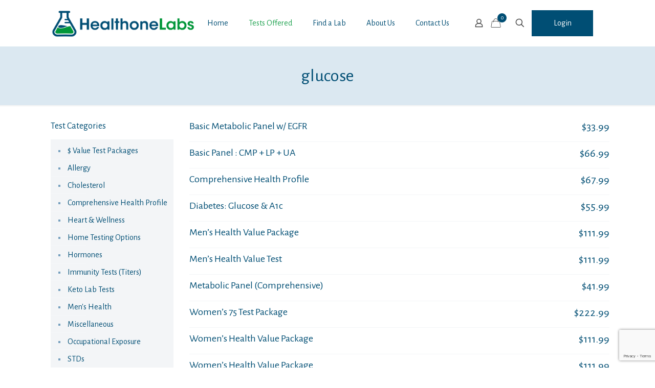

--- FILE ---
content_type: text/html; charset=utf-8
request_url: https://www.google.com/recaptcha/api2/anchor?ar=1&k=6LfzeicrAAAAAHMHaxDKksYSg-0tMPZ2f6PfsBw7&co=aHR0cHM6Ly9oZWFsdGhvbmVsYWJzLmNvbTo0NDM.&hl=en&v=PoyoqOPhxBO7pBk68S4YbpHZ&size=invisible&anchor-ms=20000&execute-ms=30000&cb=9o8ja0a9u2nj
body_size: 48459
content:
<!DOCTYPE HTML><html dir="ltr" lang="en"><head><meta http-equiv="Content-Type" content="text/html; charset=UTF-8">
<meta http-equiv="X-UA-Compatible" content="IE=edge">
<title>reCAPTCHA</title>
<style type="text/css">
/* cyrillic-ext */
@font-face {
  font-family: 'Roboto';
  font-style: normal;
  font-weight: 400;
  font-stretch: 100%;
  src: url(//fonts.gstatic.com/s/roboto/v48/KFO7CnqEu92Fr1ME7kSn66aGLdTylUAMa3GUBHMdazTgWw.woff2) format('woff2');
  unicode-range: U+0460-052F, U+1C80-1C8A, U+20B4, U+2DE0-2DFF, U+A640-A69F, U+FE2E-FE2F;
}
/* cyrillic */
@font-face {
  font-family: 'Roboto';
  font-style: normal;
  font-weight: 400;
  font-stretch: 100%;
  src: url(//fonts.gstatic.com/s/roboto/v48/KFO7CnqEu92Fr1ME7kSn66aGLdTylUAMa3iUBHMdazTgWw.woff2) format('woff2');
  unicode-range: U+0301, U+0400-045F, U+0490-0491, U+04B0-04B1, U+2116;
}
/* greek-ext */
@font-face {
  font-family: 'Roboto';
  font-style: normal;
  font-weight: 400;
  font-stretch: 100%;
  src: url(//fonts.gstatic.com/s/roboto/v48/KFO7CnqEu92Fr1ME7kSn66aGLdTylUAMa3CUBHMdazTgWw.woff2) format('woff2');
  unicode-range: U+1F00-1FFF;
}
/* greek */
@font-face {
  font-family: 'Roboto';
  font-style: normal;
  font-weight: 400;
  font-stretch: 100%;
  src: url(//fonts.gstatic.com/s/roboto/v48/KFO7CnqEu92Fr1ME7kSn66aGLdTylUAMa3-UBHMdazTgWw.woff2) format('woff2');
  unicode-range: U+0370-0377, U+037A-037F, U+0384-038A, U+038C, U+038E-03A1, U+03A3-03FF;
}
/* math */
@font-face {
  font-family: 'Roboto';
  font-style: normal;
  font-weight: 400;
  font-stretch: 100%;
  src: url(//fonts.gstatic.com/s/roboto/v48/KFO7CnqEu92Fr1ME7kSn66aGLdTylUAMawCUBHMdazTgWw.woff2) format('woff2');
  unicode-range: U+0302-0303, U+0305, U+0307-0308, U+0310, U+0312, U+0315, U+031A, U+0326-0327, U+032C, U+032F-0330, U+0332-0333, U+0338, U+033A, U+0346, U+034D, U+0391-03A1, U+03A3-03A9, U+03B1-03C9, U+03D1, U+03D5-03D6, U+03F0-03F1, U+03F4-03F5, U+2016-2017, U+2034-2038, U+203C, U+2040, U+2043, U+2047, U+2050, U+2057, U+205F, U+2070-2071, U+2074-208E, U+2090-209C, U+20D0-20DC, U+20E1, U+20E5-20EF, U+2100-2112, U+2114-2115, U+2117-2121, U+2123-214F, U+2190, U+2192, U+2194-21AE, U+21B0-21E5, U+21F1-21F2, U+21F4-2211, U+2213-2214, U+2216-22FF, U+2308-230B, U+2310, U+2319, U+231C-2321, U+2336-237A, U+237C, U+2395, U+239B-23B7, U+23D0, U+23DC-23E1, U+2474-2475, U+25AF, U+25B3, U+25B7, U+25BD, U+25C1, U+25CA, U+25CC, U+25FB, U+266D-266F, U+27C0-27FF, U+2900-2AFF, U+2B0E-2B11, U+2B30-2B4C, U+2BFE, U+3030, U+FF5B, U+FF5D, U+1D400-1D7FF, U+1EE00-1EEFF;
}
/* symbols */
@font-face {
  font-family: 'Roboto';
  font-style: normal;
  font-weight: 400;
  font-stretch: 100%;
  src: url(//fonts.gstatic.com/s/roboto/v48/KFO7CnqEu92Fr1ME7kSn66aGLdTylUAMaxKUBHMdazTgWw.woff2) format('woff2');
  unicode-range: U+0001-000C, U+000E-001F, U+007F-009F, U+20DD-20E0, U+20E2-20E4, U+2150-218F, U+2190, U+2192, U+2194-2199, U+21AF, U+21E6-21F0, U+21F3, U+2218-2219, U+2299, U+22C4-22C6, U+2300-243F, U+2440-244A, U+2460-24FF, U+25A0-27BF, U+2800-28FF, U+2921-2922, U+2981, U+29BF, U+29EB, U+2B00-2BFF, U+4DC0-4DFF, U+FFF9-FFFB, U+10140-1018E, U+10190-1019C, U+101A0, U+101D0-101FD, U+102E0-102FB, U+10E60-10E7E, U+1D2C0-1D2D3, U+1D2E0-1D37F, U+1F000-1F0FF, U+1F100-1F1AD, U+1F1E6-1F1FF, U+1F30D-1F30F, U+1F315, U+1F31C, U+1F31E, U+1F320-1F32C, U+1F336, U+1F378, U+1F37D, U+1F382, U+1F393-1F39F, U+1F3A7-1F3A8, U+1F3AC-1F3AF, U+1F3C2, U+1F3C4-1F3C6, U+1F3CA-1F3CE, U+1F3D4-1F3E0, U+1F3ED, U+1F3F1-1F3F3, U+1F3F5-1F3F7, U+1F408, U+1F415, U+1F41F, U+1F426, U+1F43F, U+1F441-1F442, U+1F444, U+1F446-1F449, U+1F44C-1F44E, U+1F453, U+1F46A, U+1F47D, U+1F4A3, U+1F4B0, U+1F4B3, U+1F4B9, U+1F4BB, U+1F4BF, U+1F4C8-1F4CB, U+1F4D6, U+1F4DA, U+1F4DF, U+1F4E3-1F4E6, U+1F4EA-1F4ED, U+1F4F7, U+1F4F9-1F4FB, U+1F4FD-1F4FE, U+1F503, U+1F507-1F50B, U+1F50D, U+1F512-1F513, U+1F53E-1F54A, U+1F54F-1F5FA, U+1F610, U+1F650-1F67F, U+1F687, U+1F68D, U+1F691, U+1F694, U+1F698, U+1F6AD, U+1F6B2, U+1F6B9-1F6BA, U+1F6BC, U+1F6C6-1F6CF, U+1F6D3-1F6D7, U+1F6E0-1F6EA, U+1F6F0-1F6F3, U+1F6F7-1F6FC, U+1F700-1F7FF, U+1F800-1F80B, U+1F810-1F847, U+1F850-1F859, U+1F860-1F887, U+1F890-1F8AD, U+1F8B0-1F8BB, U+1F8C0-1F8C1, U+1F900-1F90B, U+1F93B, U+1F946, U+1F984, U+1F996, U+1F9E9, U+1FA00-1FA6F, U+1FA70-1FA7C, U+1FA80-1FA89, U+1FA8F-1FAC6, U+1FACE-1FADC, U+1FADF-1FAE9, U+1FAF0-1FAF8, U+1FB00-1FBFF;
}
/* vietnamese */
@font-face {
  font-family: 'Roboto';
  font-style: normal;
  font-weight: 400;
  font-stretch: 100%;
  src: url(//fonts.gstatic.com/s/roboto/v48/KFO7CnqEu92Fr1ME7kSn66aGLdTylUAMa3OUBHMdazTgWw.woff2) format('woff2');
  unicode-range: U+0102-0103, U+0110-0111, U+0128-0129, U+0168-0169, U+01A0-01A1, U+01AF-01B0, U+0300-0301, U+0303-0304, U+0308-0309, U+0323, U+0329, U+1EA0-1EF9, U+20AB;
}
/* latin-ext */
@font-face {
  font-family: 'Roboto';
  font-style: normal;
  font-weight: 400;
  font-stretch: 100%;
  src: url(//fonts.gstatic.com/s/roboto/v48/KFO7CnqEu92Fr1ME7kSn66aGLdTylUAMa3KUBHMdazTgWw.woff2) format('woff2');
  unicode-range: U+0100-02BA, U+02BD-02C5, U+02C7-02CC, U+02CE-02D7, U+02DD-02FF, U+0304, U+0308, U+0329, U+1D00-1DBF, U+1E00-1E9F, U+1EF2-1EFF, U+2020, U+20A0-20AB, U+20AD-20C0, U+2113, U+2C60-2C7F, U+A720-A7FF;
}
/* latin */
@font-face {
  font-family: 'Roboto';
  font-style: normal;
  font-weight: 400;
  font-stretch: 100%;
  src: url(//fonts.gstatic.com/s/roboto/v48/KFO7CnqEu92Fr1ME7kSn66aGLdTylUAMa3yUBHMdazQ.woff2) format('woff2');
  unicode-range: U+0000-00FF, U+0131, U+0152-0153, U+02BB-02BC, U+02C6, U+02DA, U+02DC, U+0304, U+0308, U+0329, U+2000-206F, U+20AC, U+2122, U+2191, U+2193, U+2212, U+2215, U+FEFF, U+FFFD;
}
/* cyrillic-ext */
@font-face {
  font-family: 'Roboto';
  font-style: normal;
  font-weight: 500;
  font-stretch: 100%;
  src: url(//fonts.gstatic.com/s/roboto/v48/KFO7CnqEu92Fr1ME7kSn66aGLdTylUAMa3GUBHMdazTgWw.woff2) format('woff2');
  unicode-range: U+0460-052F, U+1C80-1C8A, U+20B4, U+2DE0-2DFF, U+A640-A69F, U+FE2E-FE2F;
}
/* cyrillic */
@font-face {
  font-family: 'Roboto';
  font-style: normal;
  font-weight: 500;
  font-stretch: 100%;
  src: url(//fonts.gstatic.com/s/roboto/v48/KFO7CnqEu92Fr1ME7kSn66aGLdTylUAMa3iUBHMdazTgWw.woff2) format('woff2');
  unicode-range: U+0301, U+0400-045F, U+0490-0491, U+04B0-04B1, U+2116;
}
/* greek-ext */
@font-face {
  font-family: 'Roboto';
  font-style: normal;
  font-weight: 500;
  font-stretch: 100%;
  src: url(//fonts.gstatic.com/s/roboto/v48/KFO7CnqEu92Fr1ME7kSn66aGLdTylUAMa3CUBHMdazTgWw.woff2) format('woff2');
  unicode-range: U+1F00-1FFF;
}
/* greek */
@font-face {
  font-family: 'Roboto';
  font-style: normal;
  font-weight: 500;
  font-stretch: 100%;
  src: url(//fonts.gstatic.com/s/roboto/v48/KFO7CnqEu92Fr1ME7kSn66aGLdTylUAMa3-UBHMdazTgWw.woff2) format('woff2');
  unicode-range: U+0370-0377, U+037A-037F, U+0384-038A, U+038C, U+038E-03A1, U+03A3-03FF;
}
/* math */
@font-face {
  font-family: 'Roboto';
  font-style: normal;
  font-weight: 500;
  font-stretch: 100%;
  src: url(//fonts.gstatic.com/s/roboto/v48/KFO7CnqEu92Fr1ME7kSn66aGLdTylUAMawCUBHMdazTgWw.woff2) format('woff2');
  unicode-range: U+0302-0303, U+0305, U+0307-0308, U+0310, U+0312, U+0315, U+031A, U+0326-0327, U+032C, U+032F-0330, U+0332-0333, U+0338, U+033A, U+0346, U+034D, U+0391-03A1, U+03A3-03A9, U+03B1-03C9, U+03D1, U+03D5-03D6, U+03F0-03F1, U+03F4-03F5, U+2016-2017, U+2034-2038, U+203C, U+2040, U+2043, U+2047, U+2050, U+2057, U+205F, U+2070-2071, U+2074-208E, U+2090-209C, U+20D0-20DC, U+20E1, U+20E5-20EF, U+2100-2112, U+2114-2115, U+2117-2121, U+2123-214F, U+2190, U+2192, U+2194-21AE, U+21B0-21E5, U+21F1-21F2, U+21F4-2211, U+2213-2214, U+2216-22FF, U+2308-230B, U+2310, U+2319, U+231C-2321, U+2336-237A, U+237C, U+2395, U+239B-23B7, U+23D0, U+23DC-23E1, U+2474-2475, U+25AF, U+25B3, U+25B7, U+25BD, U+25C1, U+25CA, U+25CC, U+25FB, U+266D-266F, U+27C0-27FF, U+2900-2AFF, U+2B0E-2B11, U+2B30-2B4C, U+2BFE, U+3030, U+FF5B, U+FF5D, U+1D400-1D7FF, U+1EE00-1EEFF;
}
/* symbols */
@font-face {
  font-family: 'Roboto';
  font-style: normal;
  font-weight: 500;
  font-stretch: 100%;
  src: url(//fonts.gstatic.com/s/roboto/v48/KFO7CnqEu92Fr1ME7kSn66aGLdTylUAMaxKUBHMdazTgWw.woff2) format('woff2');
  unicode-range: U+0001-000C, U+000E-001F, U+007F-009F, U+20DD-20E0, U+20E2-20E4, U+2150-218F, U+2190, U+2192, U+2194-2199, U+21AF, U+21E6-21F0, U+21F3, U+2218-2219, U+2299, U+22C4-22C6, U+2300-243F, U+2440-244A, U+2460-24FF, U+25A0-27BF, U+2800-28FF, U+2921-2922, U+2981, U+29BF, U+29EB, U+2B00-2BFF, U+4DC0-4DFF, U+FFF9-FFFB, U+10140-1018E, U+10190-1019C, U+101A0, U+101D0-101FD, U+102E0-102FB, U+10E60-10E7E, U+1D2C0-1D2D3, U+1D2E0-1D37F, U+1F000-1F0FF, U+1F100-1F1AD, U+1F1E6-1F1FF, U+1F30D-1F30F, U+1F315, U+1F31C, U+1F31E, U+1F320-1F32C, U+1F336, U+1F378, U+1F37D, U+1F382, U+1F393-1F39F, U+1F3A7-1F3A8, U+1F3AC-1F3AF, U+1F3C2, U+1F3C4-1F3C6, U+1F3CA-1F3CE, U+1F3D4-1F3E0, U+1F3ED, U+1F3F1-1F3F3, U+1F3F5-1F3F7, U+1F408, U+1F415, U+1F41F, U+1F426, U+1F43F, U+1F441-1F442, U+1F444, U+1F446-1F449, U+1F44C-1F44E, U+1F453, U+1F46A, U+1F47D, U+1F4A3, U+1F4B0, U+1F4B3, U+1F4B9, U+1F4BB, U+1F4BF, U+1F4C8-1F4CB, U+1F4D6, U+1F4DA, U+1F4DF, U+1F4E3-1F4E6, U+1F4EA-1F4ED, U+1F4F7, U+1F4F9-1F4FB, U+1F4FD-1F4FE, U+1F503, U+1F507-1F50B, U+1F50D, U+1F512-1F513, U+1F53E-1F54A, U+1F54F-1F5FA, U+1F610, U+1F650-1F67F, U+1F687, U+1F68D, U+1F691, U+1F694, U+1F698, U+1F6AD, U+1F6B2, U+1F6B9-1F6BA, U+1F6BC, U+1F6C6-1F6CF, U+1F6D3-1F6D7, U+1F6E0-1F6EA, U+1F6F0-1F6F3, U+1F6F7-1F6FC, U+1F700-1F7FF, U+1F800-1F80B, U+1F810-1F847, U+1F850-1F859, U+1F860-1F887, U+1F890-1F8AD, U+1F8B0-1F8BB, U+1F8C0-1F8C1, U+1F900-1F90B, U+1F93B, U+1F946, U+1F984, U+1F996, U+1F9E9, U+1FA00-1FA6F, U+1FA70-1FA7C, U+1FA80-1FA89, U+1FA8F-1FAC6, U+1FACE-1FADC, U+1FADF-1FAE9, U+1FAF0-1FAF8, U+1FB00-1FBFF;
}
/* vietnamese */
@font-face {
  font-family: 'Roboto';
  font-style: normal;
  font-weight: 500;
  font-stretch: 100%;
  src: url(//fonts.gstatic.com/s/roboto/v48/KFO7CnqEu92Fr1ME7kSn66aGLdTylUAMa3OUBHMdazTgWw.woff2) format('woff2');
  unicode-range: U+0102-0103, U+0110-0111, U+0128-0129, U+0168-0169, U+01A0-01A1, U+01AF-01B0, U+0300-0301, U+0303-0304, U+0308-0309, U+0323, U+0329, U+1EA0-1EF9, U+20AB;
}
/* latin-ext */
@font-face {
  font-family: 'Roboto';
  font-style: normal;
  font-weight: 500;
  font-stretch: 100%;
  src: url(//fonts.gstatic.com/s/roboto/v48/KFO7CnqEu92Fr1ME7kSn66aGLdTylUAMa3KUBHMdazTgWw.woff2) format('woff2');
  unicode-range: U+0100-02BA, U+02BD-02C5, U+02C7-02CC, U+02CE-02D7, U+02DD-02FF, U+0304, U+0308, U+0329, U+1D00-1DBF, U+1E00-1E9F, U+1EF2-1EFF, U+2020, U+20A0-20AB, U+20AD-20C0, U+2113, U+2C60-2C7F, U+A720-A7FF;
}
/* latin */
@font-face {
  font-family: 'Roboto';
  font-style: normal;
  font-weight: 500;
  font-stretch: 100%;
  src: url(//fonts.gstatic.com/s/roboto/v48/KFO7CnqEu92Fr1ME7kSn66aGLdTylUAMa3yUBHMdazQ.woff2) format('woff2');
  unicode-range: U+0000-00FF, U+0131, U+0152-0153, U+02BB-02BC, U+02C6, U+02DA, U+02DC, U+0304, U+0308, U+0329, U+2000-206F, U+20AC, U+2122, U+2191, U+2193, U+2212, U+2215, U+FEFF, U+FFFD;
}
/* cyrillic-ext */
@font-face {
  font-family: 'Roboto';
  font-style: normal;
  font-weight: 900;
  font-stretch: 100%;
  src: url(//fonts.gstatic.com/s/roboto/v48/KFO7CnqEu92Fr1ME7kSn66aGLdTylUAMa3GUBHMdazTgWw.woff2) format('woff2');
  unicode-range: U+0460-052F, U+1C80-1C8A, U+20B4, U+2DE0-2DFF, U+A640-A69F, U+FE2E-FE2F;
}
/* cyrillic */
@font-face {
  font-family: 'Roboto';
  font-style: normal;
  font-weight: 900;
  font-stretch: 100%;
  src: url(//fonts.gstatic.com/s/roboto/v48/KFO7CnqEu92Fr1ME7kSn66aGLdTylUAMa3iUBHMdazTgWw.woff2) format('woff2');
  unicode-range: U+0301, U+0400-045F, U+0490-0491, U+04B0-04B1, U+2116;
}
/* greek-ext */
@font-face {
  font-family: 'Roboto';
  font-style: normal;
  font-weight: 900;
  font-stretch: 100%;
  src: url(//fonts.gstatic.com/s/roboto/v48/KFO7CnqEu92Fr1ME7kSn66aGLdTylUAMa3CUBHMdazTgWw.woff2) format('woff2');
  unicode-range: U+1F00-1FFF;
}
/* greek */
@font-face {
  font-family: 'Roboto';
  font-style: normal;
  font-weight: 900;
  font-stretch: 100%;
  src: url(//fonts.gstatic.com/s/roboto/v48/KFO7CnqEu92Fr1ME7kSn66aGLdTylUAMa3-UBHMdazTgWw.woff2) format('woff2');
  unicode-range: U+0370-0377, U+037A-037F, U+0384-038A, U+038C, U+038E-03A1, U+03A3-03FF;
}
/* math */
@font-face {
  font-family: 'Roboto';
  font-style: normal;
  font-weight: 900;
  font-stretch: 100%;
  src: url(//fonts.gstatic.com/s/roboto/v48/KFO7CnqEu92Fr1ME7kSn66aGLdTylUAMawCUBHMdazTgWw.woff2) format('woff2');
  unicode-range: U+0302-0303, U+0305, U+0307-0308, U+0310, U+0312, U+0315, U+031A, U+0326-0327, U+032C, U+032F-0330, U+0332-0333, U+0338, U+033A, U+0346, U+034D, U+0391-03A1, U+03A3-03A9, U+03B1-03C9, U+03D1, U+03D5-03D6, U+03F0-03F1, U+03F4-03F5, U+2016-2017, U+2034-2038, U+203C, U+2040, U+2043, U+2047, U+2050, U+2057, U+205F, U+2070-2071, U+2074-208E, U+2090-209C, U+20D0-20DC, U+20E1, U+20E5-20EF, U+2100-2112, U+2114-2115, U+2117-2121, U+2123-214F, U+2190, U+2192, U+2194-21AE, U+21B0-21E5, U+21F1-21F2, U+21F4-2211, U+2213-2214, U+2216-22FF, U+2308-230B, U+2310, U+2319, U+231C-2321, U+2336-237A, U+237C, U+2395, U+239B-23B7, U+23D0, U+23DC-23E1, U+2474-2475, U+25AF, U+25B3, U+25B7, U+25BD, U+25C1, U+25CA, U+25CC, U+25FB, U+266D-266F, U+27C0-27FF, U+2900-2AFF, U+2B0E-2B11, U+2B30-2B4C, U+2BFE, U+3030, U+FF5B, U+FF5D, U+1D400-1D7FF, U+1EE00-1EEFF;
}
/* symbols */
@font-face {
  font-family: 'Roboto';
  font-style: normal;
  font-weight: 900;
  font-stretch: 100%;
  src: url(//fonts.gstatic.com/s/roboto/v48/KFO7CnqEu92Fr1ME7kSn66aGLdTylUAMaxKUBHMdazTgWw.woff2) format('woff2');
  unicode-range: U+0001-000C, U+000E-001F, U+007F-009F, U+20DD-20E0, U+20E2-20E4, U+2150-218F, U+2190, U+2192, U+2194-2199, U+21AF, U+21E6-21F0, U+21F3, U+2218-2219, U+2299, U+22C4-22C6, U+2300-243F, U+2440-244A, U+2460-24FF, U+25A0-27BF, U+2800-28FF, U+2921-2922, U+2981, U+29BF, U+29EB, U+2B00-2BFF, U+4DC0-4DFF, U+FFF9-FFFB, U+10140-1018E, U+10190-1019C, U+101A0, U+101D0-101FD, U+102E0-102FB, U+10E60-10E7E, U+1D2C0-1D2D3, U+1D2E0-1D37F, U+1F000-1F0FF, U+1F100-1F1AD, U+1F1E6-1F1FF, U+1F30D-1F30F, U+1F315, U+1F31C, U+1F31E, U+1F320-1F32C, U+1F336, U+1F378, U+1F37D, U+1F382, U+1F393-1F39F, U+1F3A7-1F3A8, U+1F3AC-1F3AF, U+1F3C2, U+1F3C4-1F3C6, U+1F3CA-1F3CE, U+1F3D4-1F3E0, U+1F3ED, U+1F3F1-1F3F3, U+1F3F5-1F3F7, U+1F408, U+1F415, U+1F41F, U+1F426, U+1F43F, U+1F441-1F442, U+1F444, U+1F446-1F449, U+1F44C-1F44E, U+1F453, U+1F46A, U+1F47D, U+1F4A3, U+1F4B0, U+1F4B3, U+1F4B9, U+1F4BB, U+1F4BF, U+1F4C8-1F4CB, U+1F4D6, U+1F4DA, U+1F4DF, U+1F4E3-1F4E6, U+1F4EA-1F4ED, U+1F4F7, U+1F4F9-1F4FB, U+1F4FD-1F4FE, U+1F503, U+1F507-1F50B, U+1F50D, U+1F512-1F513, U+1F53E-1F54A, U+1F54F-1F5FA, U+1F610, U+1F650-1F67F, U+1F687, U+1F68D, U+1F691, U+1F694, U+1F698, U+1F6AD, U+1F6B2, U+1F6B9-1F6BA, U+1F6BC, U+1F6C6-1F6CF, U+1F6D3-1F6D7, U+1F6E0-1F6EA, U+1F6F0-1F6F3, U+1F6F7-1F6FC, U+1F700-1F7FF, U+1F800-1F80B, U+1F810-1F847, U+1F850-1F859, U+1F860-1F887, U+1F890-1F8AD, U+1F8B0-1F8BB, U+1F8C0-1F8C1, U+1F900-1F90B, U+1F93B, U+1F946, U+1F984, U+1F996, U+1F9E9, U+1FA00-1FA6F, U+1FA70-1FA7C, U+1FA80-1FA89, U+1FA8F-1FAC6, U+1FACE-1FADC, U+1FADF-1FAE9, U+1FAF0-1FAF8, U+1FB00-1FBFF;
}
/* vietnamese */
@font-face {
  font-family: 'Roboto';
  font-style: normal;
  font-weight: 900;
  font-stretch: 100%;
  src: url(//fonts.gstatic.com/s/roboto/v48/KFO7CnqEu92Fr1ME7kSn66aGLdTylUAMa3OUBHMdazTgWw.woff2) format('woff2');
  unicode-range: U+0102-0103, U+0110-0111, U+0128-0129, U+0168-0169, U+01A0-01A1, U+01AF-01B0, U+0300-0301, U+0303-0304, U+0308-0309, U+0323, U+0329, U+1EA0-1EF9, U+20AB;
}
/* latin-ext */
@font-face {
  font-family: 'Roboto';
  font-style: normal;
  font-weight: 900;
  font-stretch: 100%;
  src: url(//fonts.gstatic.com/s/roboto/v48/KFO7CnqEu92Fr1ME7kSn66aGLdTylUAMa3KUBHMdazTgWw.woff2) format('woff2');
  unicode-range: U+0100-02BA, U+02BD-02C5, U+02C7-02CC, U+02CE-02D7, U+02DD-02FF, U+0304, U+0308, U+0329, U+1D00-1DBF, U+1E00-1E9F, U+1EF2-1EFF, U+2020, U+20A0-20AB, U+20AD-20C0, U+2113, U+2C60-2C7F, U+A720-A7FF;
}
/* latin */
@font-face {
  font-family: 'Roboto';
  font-style: normal;
  font-weight: 900;
  font-stretch: 100%;
  src: url(//fonts.gstatic.com/s/roboto/v48/KFO7CnqEu92Fr1ME7kSn66aGLdTylUAMa3yUBHMdazQ.woff2) format('woff2');
  unicode-range: U+0000-00FF, U+0131, U+0152-0153, U+02BB-02BC, U+02C6, U+02DA, U+02DC, U+0304, U+0308, U+0329, U+2000-206F, U+20AC, U+2122, U+2191, U+2193, U+2212, U+2215, U+FEFF, U+FFFD;
}

</style>
<link rel="stylesheet" type="text/css" href="https://www.gstatic.com/recaptcha/releases/PoyoqOPhxBO7pBk68S4YbpHZ/styles__ltr.css">
<script nonce="fhKNo-kehlykWY9eIUkhVg" type="text/javascript">window['__recaptcha_api'] = 'https://www.google.com/recaptcha/api2/';</script>
<script type="text/javascript" src="https://www.gstatic.com/recaptcha/releases/PoyoqOPhxBO7pBk68S4YbpHZ/recaptcha__en.js" nonce="fhKNo-kehlykWY9eIUkhVg">
      
    </script></head>
<body><div id="rc-anchor-alert" class="rc-anchor-alert"></div>
<input type="hidden" id="recaptcha-token" value="[base64]">
<script type="text/javascript" nonce="fhKNo-kehlykWY9eIUkhVg">
      recaptcha.anchor.Main.init("[\x22ainput\x22,[\x22bgdata\x22,\x22\x22,\[base64]/[base64]/[base64]/[base64]/cjw8ejpyPj4+eil9Y2F0Y2gobCl7dGhyb3cgbDt9fSxIPWZ1bmN0aW9uKHcsdCx6KXtpZih3PT0xOTR8fHc9PTIwOCl0LnZbd10/dC52W3ddLmNvbmNhdCh6KTp0LnZbd109b2Yoeix0KTtlbHNle2lmKHQuYkImJnchPTMxNylyZXR1cm47dz09NjZ8fHc9PTEyMnx8dz09NDcwfHx3PT00NHx8dz09NDE2fHx3PT0zOTd8fHc9PTQyMXx8dz09Njh8fHc9PTcwfHx3PT0xODQ/[base64]/[base64]/[base64]/bmV3IGRbVl0oSlswXSk6cD09Mj9uZXcgZFtWXShKWzBdLEpbMV0pOnA9PTM/bmV3IGRbVl0oSlswXSxKWzFdLEpbMl0pOnA9PTQ/[base64]/[base64]/[base64]/[base64]\x22,\[base64]\x22,\x22w4/ChhXDuFIXMsO/wrVpVsO/w77DpMKpwqtvAX0DwrLChMOWbgRmVjHCqhQfY8O8S8KcKX1Dw7rDsyHDqcK4fcOgYMKnNcOmcMKMJ8OPwr1JwpxcGgDDgCEJKGnDqxHDvgECwp8uAQhXRTU9HxfCvsKZQMOPCsKUw6bDoS/CmAzDrMOKwqfDl2xEw4bCu8O7w4QzHsKeZsOswo/CoDzCkyTDhD83ZMK1YFjDpw5/PsKiw6kSw5NIecK6bRggw5rClQF1byU3w4PDhsK5Hy/[base64]/CpcKXa8OTb8OtOMOQKjkpwpgHw7VHLcOBwosbXBvDjMKKPsKOaTXChcO8wpzDrDDCrcK4w7ADwoo0wpQow4bCsxURPsKpSVdiDsKNw7xqERAvwoPCixrCiSVBw5/DilfDvWPCuFNVw7c7wrzDs1t/Nm7Dt1fCgcK5w4Fxw6NlPsKkw5TDl0fDv8ONwo9/w73Dk8Orw6bCjj7DvsKVw4UERcOQbDPCo8OFw61nYl5jw5gLcMObwp7CqE/Dq8OMw5PCrBbCpMO0QkLDsWDCny/CqxpkFMKJacKSSsKUXMKRw6J0QsKMT1FuwqRoI8KOw5bDmgkMEEtheVU8w5TDsMKCw5YueMOSLg8aSQxgcsKCM0tSIC9dBSprwpQ+YcOdw7cgwoHCj8ONwqx2Xz5FMsKOw5h1wq/Dn8O2TcOcU8Olw5/CtMK3P1g4wonCp8KCBsKad8KqwovCmMOaw4pfSWswSMOyRRt6FUQjw6jCisKreGxDVnNBIcK9wpxqw4N8w5YNwpw/w6PCjGoqBcO7w54dVMOZwpXDmAIKw7/Dl3jCk8K2d0rClsOqVTgiw4Ruw51Pw6BaV8K5f8OnK3vChcO5H8KsTzIVZcORwrY5w71LL8OsV0ApwpXCtVYyCcKOLEvDmkDDmsKdw7nCqGldbMK9D8K9KDLDh8OSPQTChcObX1fCtcKNSVjDiMKcKybCrBfDlzfCnQvDnU3DhiEhwpjCssO/RcKBw4AjwoRawojCvMKBLEFJISFjwoPDhMK+w5YcwobChnLCgBEnAlrCisKVZADDt8K0LFzDu8K8QUvDkTnDtMOWBQXCvRnDpMKewr1ufMO0PE9pw4ZnwovCjcKIw4x2Czgcw6HDrsK9M8OVwprDqcO2w7t3wrgVLRRiCB/DjsKUT3jDj8OWwpjCmGrChxPCuMKiLMK+wpZzwoPCkltKFwcOw5/[base64]/[base64]/Csl/DncOKworCjsOREiNvw6TDocOIw63DrTlTw61TbsK4w5ksJcKIwq1xwr0FaHBAIgDDniUFY1tWw4M+wonDocOqwqnChQ9DwrdTwqE1Fgs3w4jDvMOyXMOdfcKMb8KyXnYZwpZawojDnn/[base64]/[base64]/Dt2bCu8K5JB/CrsO9PcKnecKKVE3CtsKKwrvCrsKoI3jCqF3Ds3Iyw6/DvsK9w6LCqsOnwoJLQwfDo8K3wrZ1LMO6w6nDlxHDisK/wpzDg25QUcKSwq0DCsKOwqLCm1ZULnHDk0kWw7nDs8KLw7hYXWLDkB4lwqXCm0laLWbDtjpLZ8OQwo9dI8OgaAJtw53CksKCw53CmMK7w6LDiV/[base64]/Dl8KAAA/DlWvChi/DlsKBYCsYw5LCnMKRdjnDnMKCXcKLwpEXa8Opwrk0RGZcVwkgwpDCusOoTsKew6jDisO0UsOGw7BTKsOaDhPCuGHDr2DDmMKTwpfCgBEUwpZkLsKSKsKvGcKYBcOfXjTDm8OMwo87NjDDsgd/w6jCkSRgw7xCXn1Cw5ppw5lYw5zCtcKuScOzXhAZw5Q6S8KXwrrCk8K8WHbDrz5Mw4JmwpzDjMO/Bi/DicO+cwXDpcKSwrTDs8Olw5DCkcOeDsOgKQTDisKbUcOgwqsGWELDj8O+w5EIQMKbwr/[base64]/w53CtyMWw5HDpcKfHcKZwpJtWsOmV8K5w4RCM8KTwqV0ScKZw7PCkAQJJBjCpMOebjJzw7Z3w5/CmcKTFsK7wpp5w4DCv8OfE3kpBMKZJMK7w5nCnXzDu8Kvw4TDuMKsCcOEwr3Ch8KuCA/DvsKjF8Orw5IbKB0eOsOnw5NnP8KtwqbCkRXDo8KSbyHDknzDgMKTUcKyw6TDgsKaw6oGw4crw4wkw4Alw4rDgxNqw5vDm8OXQUFRwoIbwoRjwokRw7wFCcKGwprCphl/[base64]/RwTCisKGw4vDucK/ZBlSTMKGTSDDqgYtw5rDgsOQAcOewo/DiifChE/Dkm3DiVrDq8Odw7zDucKmwpgtwrrDj0DDicKhODZww7oZw5HDvMO1wqjDncOnwo96wrfDisKjNWLCgGHCs3VUCMK3fsOCHW5SNRHDs31iw74UwoLDhhUUwoMww69CJirDtcKzwq/DnsORa8OAO8OLfH3Drl7DnGfCm8KWN1DCl8OFTDULw4bCn2rCsMO2wobDnhnCpBoPwpRFcsO8Zno/wqQIYAHCpMKywrxBw7gqIQrDiQQ7wpoQw5zDglPDksKQw4JrNRbDhDjCh8KGU8KfwqFywrpHA8KxwqbCjA/DuEHDp8OsV8OocljDoD05JsOSGQ4/w43CqMOzeB/DscOUw79dXiDDgcK9w6bCgcOUw65NO17CtlTCpMKFI2JrTsOyQMKJw6TCrMOpKAsjwoQlw7rCh8OLVsK6d8KPwpcIDCvDsjsVQ8KBw61Lw7jDl8OPZ8K9wqrDgh5aeU7CnMKbw6TCnTrDm8OzQ8OOLsO/aTLDs8OjwqLDssOSw5jDgMKWKyTDgxpKwr0gRsKROcOcSinCnSoHJkEowpLDinpbWUNROsO+XsKbwog2w4F0O8KPGgvDvW/DhsKwTUXDsypHJMOewoDCjFDDucKHw4JJWjvCqsKwwp3DvHQ4w7bDqHjDssOnw57CmAfDmHzDsMKvw71eUMOEPsKnw4BgGgzCtWl1c8OqwphwwoXDlWHDhnDDssOfwoHDjXPCqsKgw4nDiMKOVXNCC8KFwo/Cg8OSV23DolrDpMKyHWbDqMKmEMOHwpHDllHDq8Oqw6DChQRTw4Qhw5/[base64]/[base64]/Dkg/DmMKzw5zDiTXDpcO+MCPDisKEZcKAS8K8wp/CpATCjMKcw4DCrA7Ds8O9w4nDusO7w7FXw7kPXcOvbi/Dm8OGwoXCpUbDo8Olw63CpHo+MsK6wq/DlQHCpSPCgcOtCxTDlBLCrcO5BFHCklsWfcKYwpLClFFrLyjDqcOWwqcNSHpowp3DjiPDi05bAl90w6HDuRt5bj5bFVHDowNWw47DkQrChyHDnMKwwrXDoXY9wo9FYsOpwpHDvsK3wo/Dg0YLw65Fw7DDhcKGQWEEwo7Cr8KqwoLCgCLCj8O5JzB6w7tBCyFMw4fChjtDw7t+w7wmQsKnVXA+wpB+LcOdw5InAMKowqbDl8OxwqY7w7bCh8OrVMK6w43CpsO/JcO9EcKIw5ZSw4DDjAlLFV/CgRIJAkTDmsKAwpnDmcOdwp/DgcOyworCu1pRw7jDgsKsw7DDszoSEMOYegU+XSDDsg/DgUDCqcOpVsO7QBU7JsO6w6pvfcKnK8OOwpAeHMKUwp3DoMKGwqUhZX8sZ0E6wr7DpDcpLMKsV1XDtsOmRm/DiCzCusOfw7s5w5nDnMOlwrQaWsKFw6Ufwr3CmnzCosOLwoZIYcOnOjTDvsOncj1KwrxYb1fDrcKLw57DnsOwwrUEaMKABCE3w4EowqhMw7rDjWAPL8OGwo/DvMOHw7bDhsKmwrHCs1xPwqLCscKCwqlWU8OmwpN/w5XCsVnCicKAw5HCskcWwqxIw7zCsVPCsMKuwoI5JMOSwrDCpcOBWwXDlAd/wpjDoF9WdcOcwp81RlvDkcKpY3jCksOSRcKZMcOiAcKyO1bCvsOhw4bCs8Orw53CuQxcw6oiw7ELwp5RYcKIwqNtBjvCk8OWSmXCtz8yJgY1eirDpsOMw6bCvsOjwqnChA/[base64]/CuXkSw6LDpcKmwpUcB1LDjkvDo8OiD2jDl8O8w7EVbMOGwoTCmTJtw7cQw6TClMOTw6pZw6hII1TCkhsjw4wgw67DlcOEJ1rChmw7BUTCoMKywqQtw7/CvwXDmcOowq/CgsKrO1AfwoJEw7EMNMOMfcKIw67CjsOjwpPCsMO3w7ogVV/CuFdhMipmwr1mKsK1w6NUwohuwqDDvMK2QsOIGhTCsmLDg07CiMKzf14yw73Ct8OHe1fDv1cywp/CmsKCw4bDjHkRwqI6LmPCrcO9w4R4woMqw5kewo7Dm2jDpsOVfzbCgmUOHBPDjsO2w7XCo8KHaFtdw7/DrMOpw6FQw6Q1w7V0PxLDlU3Do8KuwrbDvsKew7Qdw4fCnVzCvAVEw77CnMKUV1s+w5UQw7LDjUQgXsO7eMOgecODdsOuwpPDrnLDi8OFw4TDn21OKcK/LMOTMU3DslpUfcOKC8Ogwr/DsSMfRBHClcKAwqrDhMKswqJJDC7DvyDCmHEPOVZPwqB4K8O2wq/Dk8K2woLCkcOiw63CnMKDGcKowrMsFMKrBwc4VBrCqsOpw4F/wqQawqNyasKxwpDCjAlawqN5bVdPw6tWwpNvXcObQMOTwp7Cu8KYw4ILwoTCg8OxwrHDu8O4TCjDmQjDtglgcichHXnCisKWZcKCXsOZB8O+H8OHX8OeE8Ksw47DkgkCSMK/SD4Nw7zCpETCisO7wpXDoR3Dnyp6w4Rgwq7Ckn8owqbCsMKSwrHDoEHDnmvDtzrCg3Ybw6zChHMfKMKmdD3Dl8K3WMKEw67CkxkXQ8O9N0DCoUHCrh8jw61tw6PCri7CgXvDmW/CqxdRT8OsKMKjB8OAZn7Dg8OZw6pCw77DvcKZwpTDuMOSw4vCgsOxwrbDu8Ksw59IMg1Xan3DvcKWMkArw546w59xwoTClyfCt8O4FH7CrTzChFPCjU5GRjfDnBQBKzowwot4w58sNHDDg8K1w4bCrcOgFEsvw4Z6a8KGw6I/wqFSaMKmw4vCpBEbw4NWwovCoilxwowrwrLDtRDDjkXCqsObw4vCv8KNO8OVwq3DjG4Gwpk6wo9FwopPQcO1w7pVT2R8FiHDpX7Cs8ORw7TCmkTDiMKnEyjCsMKdw4/[base64]/Dv8OlwoN8w4h/MMKxbsO+OzdNw7USw40Lwr0Qw4VDwpJiwqbDksOUTcK2XcOWw5JkRMK/acKWwrplw7jCsMO+w4DCq0rDrsKnRSpPb8K5wr/[base64]/FAfChyR/WjhWwpzCiMOhU8OyDCfClMO3HMOywrFswqPCtV/CucOLwqfCsB3CmMKcwpnDkn7DjDXCgMOow6/CnMKFHsOKScKgw7BdZ8KLwos7wrPCqcKCRsKSwp/[base64]/CmkkDw7giIGozwrLDhmzDo8Kbw5dAwrBSFz/[base64]/DkXVjEzwCWHNwwrXCrsO8DsKPPsOvw5fDqS3Co0jCsBlpwodOw7DDg08rJw9EaMOmBF9swonClwbCisOww69QwrTDmMKfw6XCscOPwqh7wpfDt3VWwp3Dm8KBw5fCvsOyw5fDhDkVwotzw7XDk8OXwrPDv0/DlsO4w49KMwQMRUPDuHQQdwPDpkTDhyRIKMKUwpfDlzHDk31sY8KawppMU8KYMiPDr8Kdwp9NcsOGPC/DssO9w7jDoMKPw5DCvyLDm1U+WlIyw7jDkMK5J8KBTl1FJsOlw6lew63CscOOwrfDpcKqwoTDrMKLDATCmQM9wqdqwovDg8ObUCHCjH5uwoQnwpnDiMOaw7LDnlsxwrHDkh0/[base64]/DmjrClTxNwpl/ARJ8w79Mw6DDu8KDPGrCt3/CsMOAajrDkwrDi8OawplowqfDiMOsFULDqnY3NyLDjsOmwqbCvsOiwpxAZcOnZMKWwqNhIDAuUcOzwpw+w7YBE1IWLxgyUcOXw70YWQ8sWFjCmMOiLsOIwpLDlE/DjsKRXRzCnQDCljZ3fcO3w60vw7nCvMKUwqxOw6R3w4Q/FnodF2ECHFLCvsKeRsKzQxUUJMOWwoYfbsOdwoZKacKjHQx7woxEJcOLwo3DoMOfSRR1wro7w6rCjgnCn8KGw7pMByPCgMKRw6TChhdKAMOOwqbDnEHDm8KYw4Qkw5IPZFXCpcKYw7LDhFbCo8K1D8O2KQ9KwojCqwY/fjg0w5ZAw7bCq8O0wpvDh8OgwpLCszfCk8KawqUSw71VwphnBMKUw4fCm27CgxPCuCFLIMKXF8KqfUUkw4EZbcOZwokqwrxbeMKCw6M9w6deeMOBw6lgHMOcIsOowqYywos+PcO0w4dkSz5Jbll+w48jYTrDnlBVwovDi2nDt8KeUT3CssKuwo7DssOmwrAOwptQCmw/UAV/IsOCwqVgGE9IwpgrQcOqw5bDlMOQRivDvsKvwq1ODyrCkhJuwqJZwocdFsK/wp/DvREcGcKaw49owqfCjmDDjsO6SsKwRsOWXlfDtyXDv8OkwqnCq0kmXcO0wp/[base64]/[base64]/CiMOteMKpwpPCncOlw7wiHQXDh8O5QsKnw5EFIcOrw74Uwo/CqMKCEsKqw51Sw5E4XMOZaUjCkMOzwo9uw6/CqsKpw5TDoMOICQfDrsKMJVHCmVbCrQzCrMKDw68KSsOiTmpvKgd6E002w5DCtwhbw4nDljzCtMOkw4VMwonDqHwzeiXDrmdmJxbDv28QwosZWjvCv8KJwp3CjR5uwrR7w5LDkcKswqnCiVnDscODwqQqw6HCvsOvdcOCM1cywp1tE8KWasKOEQtoS8KXwo/[base64]/CpzzCoD7CvDjCrFtUwrtPQ8KIwrBBBAFdOAAMwpBjwoU5wo3Cgk9cRsOiccOwf8KHw6bDvVQcEMOawonCk8KQw7PDjMKUw73Du19ewqUZPhPCkcKZw45tFMK9dWk2wqMJbsKlwprCrlUEwr3CrFrDm8OQwqwdTW3DjcK/wqAhRznDicO6MsOKVsOcw5YJw6ljKhPDmMK5AcOvI8OLLU/DqAMQw6LDqMO/K2bDtnzCjCIYw73CpAdFL8ONPMObw6XCqVktw4/Dv0DDrkPDtkjDn2/[base64]/CgcKOw4DDmcOiET0BUsOHwqLChHjCu8KJRMO9wp7DvMO/w6/Cgz3DucKkwrZtIsKTJEQPGcOKcVrDs19oDsKhLcKhw605BcOMw5rCgjsufQQjw6B2wrLDrcO5w4zCq8KkSFsWEsKAw6MGwrjCi1lGQcKMwobCqcOTQSpAUsO+wppBwpPDgMOOJ27Chh/CpcOhwrFcw4rDrcK/X8K/OQnDncOGMmnDisOTwrXDq8OQw6h6w4rDgcKCdMKvF8OcZ0vDq8OoWMKLwpUSSApvw4TDvsOlf0EBT8KGwr0awqvDvMKFAMKgwrY9w4ItP0Blw5kKw6Vych14w74HwrzCv8K2wqDCpcOiW0bDhVXDj8Ouw4s6wrMPwpgfw6Y+w7hfwpPDk8O8f8KiMMOpfEoiwovDpsK/w6jDucO8wrJewp7ChcK9d2YNDsKlD8O9MXEDwqTDuMO/C8OTWDlLw7PCj0fDoHNULcOzTCdvw4PCsMKrw5DCnHcuwoBawr7DmF/DmnzCv8OHw53DjwtpEcK5wojCtybCpTANw6FCwp/DmcOMNQVcwp00wqzDl8Kbw71kLzTCk8OYAcOlC8KQDGBHQiILAMOCw7cYORbCiMKsSMKhTcKewoPCrsO0woFyN8KQK8KaGG9WbcK0b8KZBMKAwrcZN8OVwo3Dp8KrckjClnrDhsKCScK+woxNwrXDjcOgw4bDvsKEG1/CucOuPWPCh8KKw7TCtsOHHjfCncKFScKPwo0uwozCv8K2bgvChnYlRsKFwqLDvV7Ch3EBN2/DoMOPZkbCv3vCk8OECSsPDWPDoEHCqsKRZw/DllfDscO4WcOVw4QkwqvDrsO6wrRUw4/Dhw5Fwp3CnBPCixvDosOMw7wnay7ClsKWw5jCpz/DrcKnT8OzwqENZsOoNWnCssKmwrnDnmHDl2JKwodRP1ckTGJ6wpw8wqrDrmVMDsOkw6dENcOhw5/Dk8OEw6DDqydNwqQhw6o2w7ZKZBLDng0yG8Kowp7DrFHDmgdNFlLDp8ObEcOEwoHDrWXCqlFmw4UKwq3CtjHDrx/Cu8O4CsOYwrYNJQDCucOrF8KNaMKLAsOXcMOvTMK7w43CigRwwpJxI1NhwoULw4MxNF0/PcKANcOPw6jDicOvDkjDomtQVCfCkkjCkVXCu8KkOMKWTxrDngFFMcKIwpnDmMKHw5k2VwVSwpUeJifChnJZwpp1w7RYwoDCknjCgsO3wr3Dm1HDg0lEwq7DpsKifsOiNHbDucKZw4g2wrDCu0AlSMKSOcKTwpQ6w5IXwqR1I8KOVx8/w73DuMKnw6rCsRLDtMK8wol5w50gfj4mwqQ2d056U8OCwpfDsBXDp8OFJMKzw59KwpTDnUFPwrHDtcOTwoRGGcKLSMKtwoMww4XClMKyWsO/EjVdw6wPwrXDhMOyOsOWw4TCpcKawo/[base64]/DgMKZw7fDpMKaccKgw7/[base64]/w5JcwoAbw5EGZMKQS8O9e8OHwrB4w6QYwrbDvmdzwoxww5TCjyDCnQs4VRQ8w6h3KsKSwo/[base64]/[base64]/V8KkwpjDg8Opw4DCvMOcw6VjwoF0TBPDmcKnS0jDjDgewr44dcKfwozDjMKew4TDksKvwpICwp1cw4TDpMKhdMKpwrbDmw9BaDbDncOYw5pMwoowwpgSwqDClmETXBFcAUdFaMOXJ8O9f8K5wq/CsMKPUsO8w5h0wot+w5MtOBzCrDMQShzCkRPCtcK+w5XCmHZBfMOSw4/CrsK4VcOBw6rComlGw7DClm0Fw6B8PsKpKWXCrXlAGMO5IMK3DsKbw5sKwq8YWMOjw6fCg8OwSWnDhsKJw57DgsK4w6BBwqomUQ0GwqvDuUQ+N8Kke8KgXMO0wroOXjrCkWBRN1x3w7/CocKxw7Q1bsKSKyxZATY5YcOoDC0wfMOUWcO3CFNFQ8Olw5zChMKpwo3Ct8KlNjPDvsKHw4fCgTATwqkFwqDDq0bCl0TDmMK1w4PCiGBcblZfw4hSDjDCvX/Dg0Y9Ak5YSsK/ecKrwpHCjE42KhrDgcKqw5vDpnnDkcKxw7nCp0Buw4lBXMOoBBJTbMOdKsO9w6bCgADCuE4/NmrCgcONAE5xbHE/w6XDh8OJCcOuw44Jw4EQKHR4ZsObWcKtw6zCoMKEMsKIwpEXwq7DpjDDiMOKw5XDv1omwqQQw4DDrMOvdnRdQMObO8Khc8OHwqd5w6gKdyfDm3wrUcK2w50vwrXDgRDCjVDDnxvCusOpwqnCkcObaQkuK8OOw67DjcOUw5HCoMOZIWPCjQvDlMOwecKIwoV/wr/CuMKcwqt2w5V5JRgIw7HCqsOwA8KWw6lZwpDDtUTCijPCksO/w63Dr8O8SsKAwqAewqjCs8OWwqJFwrPDg3HDiDjDr0wWwo7CpkTDoyVgfMK1RsOnw7wDw4zDlMOIasK8FHlXdsO9w47DqMOhw4zDlcK0w5DCmcOGP8KARxHCokvCj8OZw63CuMK/w7rCpcKWAcOQw7o0dkljLELDgsKpKsOCwpBDw7oYw4fDrcKSw6c4wo/Dq8K/fsOqw7Buw5I9OcOicUHCpX3CtVtJwq7CisK5CznCpXMXdErCucKTcMOzwrtbw5XDjsOYCA5wCcOpNlFsYsOue2PDsmZPw5jCqWVGwqjClwvCnRU3wp4lwoXDlcO4wo/[base64]/CiFkrwrJcwp3ChWQywrRkw5jClsODJifCrUvDmhzCiQ0cw7TDsGLDiCHDhmbCk8Kyw43CgHgbfsOEwpXDpz9wwqzDiwfCnQvDjcKaXMKVSXfChMOiw7vDjl/CqBYpwqAawp3CssKtVcKHTMOXKMOYwr5owqw2wosxw7UVw6zCiwjCisOjwo7DgMKbw7bDp8Ogw7tsLAbDnFlUwqkzLMOZwrY/ZsO7ezZrwrcMw4NIwozDq0DDrynDr1/[base64]/w7rCuMKbJFJcwqQRwq/CvkrDm0nDmBTDucOpfzjCtWUgNhh1w4RMwoHCmMK2cE16w4w9NAsOfXspMwPDs8KMwpHDvwvDgWdKaylmwqvDqmDDsgPCg8KyXVnDr8KaWhXCu8OEKTIGLwd+GXhAa07DoxlIwqgRwpUvTcOAYcOBw5fDlDRpI8KGV0/CqMOgwqvCusO1wpHChMOZwo7DlwTDr8K0FsKGwqtEw7bCuGzDk33DolMAw7lAT8OjTknDg8Kuw5V6fsK8BGDCowkCw6HCtMKdEMKzwr8zIcK/woQAZsOQw6BhE8KbbMK/RS1jwpXCvRHDrsOANcK+wpnCvsOcwqRJw4DCk0LDkcOuw6zCvmDDuMKMw6lVwpvClS5Uwr8iDHXCoMKewqPDuXAKY8O8HcO0Ci4nAwbCi8OGw6rCjcOtw68JwoPDlMKObBkawrvDpzvCnMOZwoc9H8K4wpLDncKFLgLDkMKKUi/Chjojwr/DgyIDw7J/wpQ3wo58w4vDmcOoAsKzw7V3cTQ8QsOewpxCwqk+RThfMD3DkU7Cimpow5/Dox92UVciw5Nnw7zDt8OnN8K6w5LCvcOxK8OCKMOpwpFSwq3CmRJUw51UwpJqTcOAw6zDgsK4ZXnDs8OdwoxcP8O7wpvCg8KeCsO9wo9kZSvCl0Qnw5/ClRHDvcOHFcO+Gx9/[base64]/DlF7CmDlVw6fCjl5oVUHCvMOoWkUCwqxfH1HCpMO9w5XDuU/Dm8OdwqRaw4vCt8K6PMKqwroiw6vDqcOaWsKmDsKCw7bCvB3CgMO6J8Kow5EOw5McYMOMw4MowpISw43DriXDtWrDuCZhY8KhScKCO8Kqw7ZLazUVK8KQSi7CkQZoH8KtwpUxBVgZwqLDrUnDk8KsHMOuwofDoF3DpcOiw4vDj1ovw5HCrmDDisO/[base64]/w6rCvsOUHsO7aMK5EEY6w7Vzw6XDlQ5SKsO4wr4uw5/ChsOWKXPCksO0wqwnC0PCmyZfwp7DkUzDtcOHKsOjKcOsc8OcIRrDnlsSKsKpdcOhw6rDg1UoE8OCwr9KBwPCpcKEwqXDncOxSERtwp/CjwzDkzUGw6Ugw79GwrHCuDM6w5sAwqpLw4PCpMKQwpwcMVFRHGMEPVbCgTzCvsO6wqZKw7BrMcKbwo5PTC4Ew6YEw5fDhMKewpt0PX/DrcK2EsKBfMO/w4LCgsOMM33DhxtxJMKraMOmwrbChHJzNwQDQMOgd8O+WMOawqtZw7DClsKLKX/[base64]/DoVkqORTDpsKrwrl+wrEsTMKxw6twXknCkxlcw50twpbDgxbDpyUrw6XDmnfCkRnCi8Ocw7QMHCskw7lNGcKhQ8KHw4HDjm7CvxDDlx/DtcO8wo7DrsKVZcOOUcOww6JOwogWDGFWZMOCM8OHwr47Qn1kG1cnWMKLNFJ5URfDr8KNwoEAwp87BS/DrcOFe8OBGcKnw6HDssKsEzZIwrPCniFtwr5YJsKHScK+wqHCoVDCssOmbsKdwpdAQS/[base64]/DizoCwqchUcKZw7nDm0DCuy5PJsOvw4UiP38sLMOeFMK2GBvDmQvChjg6w7fCgnB4wpHDlwdAw4TDtggoezsyEFLDkcKfADMufsKGUAoGwod4MSsBZEx7VVUnw6zCnMKJwo/DrSPCoDxFwoAXw67DukHCj8ONw4IaInVPIcOLw6DCnwhnw5zDqMKNalfCmcOgA8K1w7RUwrHDojkLCQp1AEPCkh9YAMOiw5AFw7Anw580wpTCrcKYw7VuVg42F8KGwpETX8KfIsOKDiLCpWBCw4/DhkHDosKkCXTCu8Ofw53CikIXwrzCv8KxacKiwovDmEYrKivCmsOWw5fDpsKrZSJHP0kudcK4w6vCt8K2wrjCtWzDkBPCmsKyw7fDs3d5YcK/[base64]/LsK0woU2wpIbSGk4FsOPwoRof8OWw4xuesO8woMsw6/CrXzCtRRtSMKpwpTCoMOjw5XDjcOvwr3DtMKKw7TCqcKiw6RwwphFPsOGQsKuw652wr/[base64]/CrMKwSMK6BWAJw7fDt8Ocw7IBHMKcw7vCoRLCksKqOMKaw7xQw43CsMO6woDCoChYw6Aow5PDn8OGOsK3wrjCg8KQUcO5ECFxw7hrwrl1wobDlBTCgcO9NzM4w7TDpcK5Sjw7w5/[base64]/Dv8KOfsOUwrbDnwXCicO+TcK3CEPCjSHDpsOcHDbDngvDu8KVbcKfAnkPTGFnJ33CjsKiw5kMwrhnMiE+w6LDhcK+w4vDqMKsw7fDlSw/AcOvJSHDsCpDw43CscKZSMOdwpXDjCLDr8KrwodWEcOmwqnDgsOBSScQTcKkw7DCuV8sM0Nmw7zDjsKVw4M6VB/CkcK7w4rDiMK3wpvChB4gw5tBw7XCmTDCqMO8RF8QJHM5w6ReO8Kbw5B0WFDDhsKSwprClHENJ8KAHsKCw7UAw65FLcKxMR3DnXUwIsOFw4hTw44bWl47wrhNMQnCtxrDssK0w6BnK8KPZUHDtcOMw47CkAXCrcOQw5/CqcOuGsOaI0zCscKXw7bCmzoEZn3DmljDhzjDjcKnd1tEWMKXOcOOF349XG8kw6saQg/CglpUBnNwHMORXAfCssOOwoPDiBMYCcOKVifCojrDosKaC1N1wqZDJnnCtlozw5TDkw/Ck8KzWzrCrMOMw4QyPsOIBcOmQlXCjTwVwqnDhRrCpcKSw73Dk8KtPUlnwodMw7EuM8K9DMO/wpDClGVbw57Dsxpjw6XDs3jCi0glw4gnZsOoRcKvwoE9DQ7Dih4HLsOfIVXCgsKZw4hzw41Zwq0fw5nCkMKbw4zDgmjDl00YXsO7QmVsO0/[base64]/[base64]/CiU1LYU7CjcKWLyV/w6BtwqoKw7UkXg0KwrI7E2XCpg/Cj09WwoTCl8K0wp5bw53DlMO+IF5pVMOOesOBw7xcEMOxwoMGUVM/w7DCqwc/YMO6dcK8JMOjwoYIYcKAwoHCvCkuNwBKesOiDMKLw5FfKEXDlE07D8OBwpfDlRnDu2pjwojDty7Dj8KAwrfDp007XnAIScOYwrpOGMKOwq7CqMK/[base64]/ClMOaPMONbcKxCXTDrFLDocOtw6jDncKFORrCkMOLTcK7w5nDkz/Dr8KIS8K7D2opbAQwP8KDwrfClEzCp8OBF8Oxw4LCgT/DsMOUwpBnwqAow7s3a8KkABnDg8K0w5fCnsODw7I8w7cbIBnCsVgbWMOBw5zCsHnDscO/[base64]/cD8nwp4cwqVYXQjDhDt8d8OzwokPw7XDh8KABcOaScOVw4rDmMOobWtPwqLCksO3w6hXw7fDsCDCp8OPwopPwppFwozDtMOrwqkQdDPCnj0rwqkTw63Dj8O2wr0ONlZqwpArw5zDjxDCqMOAw60gw6ZWwoIETcOywobCskhOwrQ7fkEpw5/Co3TCowprw4kgw43DgnfDsAXDl8KNw4sGG8OUw57DqhpyOsKDw7RTw5c2SMKhdcOxw5xVemAxwohvw4QhOylyw54+w4xRw6o6w5kJExIHXXJHw5kZADxnNsOYR2XDnVxUD09fw5EabcK3UVnCoyjDlAcrfC3Dk8ODwrdwYCvCnHzDrDLDrsO/IsK7CcOPwoNnAsKeZMKWw7p/wqHDjgN5wqscQ8O/[base64]/[base64]/YMKXw5dEwpYlw7c9w7ZyaMK1E8O5JcKpLx4KOB44UifDqQjDt8KxBsKHwoNpcA4ZZcOYw7DDkBPDnBxhD8KnwrfCs8OMw53DlcKvN8OmwpfDiwjCuMKiwo7DhHETCsOlwpY8w5xiw7oSwpoSwrIrwpBzHERwJMKXXcK6w6cRfcKjwoXCq8K/wq/DgcOkLsKOJUfCu8K+W3RtBcOWbSHDm8KmfsOTHQRiDsOPBnUrw6TDpD4+U8Kjw6cfw5nCnMKXwqDDr8Kxw4LCkxDCh0TDi8KkKy47Ri85wpfDiU/DlB3CnyzCssK6w4cbwpkFw4VQRnR9cxrDq1UqwrAEw6tTw5vDgx3DnSvDkMK5HEhIwqDDu8Obw7/Ctj3CssKecsOsw55KwpdSQBBUXsKzw4rDvcOIwp7DgcKCGcOdSS3DhzBhwpLCjMO5DMO5wplIwod4MsKQw7knZSXCjsOqwoocaMOdQGPCpsO/[base64]/Ds2fDuMOrwp57w60RG3DChGsEYFPCjWrCtcKQC8OxFMKTwobCvsO3wpp4F8OFwqxRbWTDq8KjPxLCoiVZHEHDkMO8w6zDqsOOwpxBwp7CsMKlw7Z/w7gXw4QOw5/[base64]/DjxXDn8KdS8KjwoHCtsKhKnplwrLCgSTDqS7Dmzdod8OeKCh/[base64]/DnXs7WktYw4ppNgbCgi5VwrwNFcKew7jDnXbCmMO8w4plwqXCh8O3QsK3eEjCjMO7w5vDuMOvVcOww7rCn8KmwoMSwrk4wpZXwqrCv8Otw7oVwqPDpsKDw7bCtCpXFsOzWsOIQGzCgFQNw4/CgiAlw67DoQ1FwrEjw4vCvivDtWBpKcKVwrtFLcOWXsKzBMKtwpR1w5TCvDrCr8OHDmg6DifDrU3CsSxEwql7DcOHRmdDQcOZwpvCokhzwo5owpXCniAKw5jDqG0zXiPCmcOxwqwrXMOEw6bCucOcwrp/DFbDjkMtAmMyBMO5JExYXHrDtsOPVWJPY1BPw7PCiMOZwrzCi8OkV2wQGMKuwpx6wpYdw7TDisKjPjTDpB5uVsOEXyLChsKZHBjDmMO/C8Kfw4VqwqXDthPDtFHCuADCpmLCgGHDnsKZMxMuw69yw7IoHMKEZ8KqFC1EKRPCmSfDlBjDlHrDjHLDi8KlwrVRwrrCrMKRLE3DuBjCvsKyBRbCrGrDt8KXw7cxGsK1AUs1w7/CkWDDizzCuMK1f8ORwqPDvSM6WWDDiQ/DpVDCtgA2Ji7CkcOgwp05w6bDosKoRTDCjjsaFknDl8K0wr7DiVHDoMO1HAzCicOiGXtTw6F6w43Ds8K0QkDCocOlGkwlQ8KLYgvDnkbCtcOPVVrDqwAaNcOMwqXDmcKFKcOHw6/CtFt+wp9Uw6phGznDk8OHIsKrwqxwD0lnKSpkJMKLNyhZSX/Dvj91JRNxwrrChS/CicOAw7PDn8OJw4hZIinDlMKDw5wRZgDDmsObAzZ6wpMAJGVfacKtw5fDrMOXw4RPw641HSLCgntVG8KZwrBjZsKtwqc/wqBrd8K9wq4qFSQ7w6E9MsKjw5Z9wp7CpcKIKQ7ClMKLGxwkw6IZw7hPRDTCqcOVN37DtAcUSjUzfQoNwo11GwPDtgrDh8KSDihwO8KyP8OQwrVoByrDrELDt2QTw4B2E13Dn8OVwoLDkTPDl8KJIcOtw6w/[base64]/[base64]/YlNHBCgnw7ocFwbCkMOuTsOhwpzDvxfDj8OxHcOjenp4wpLDusK4QgRQwoMwbsOFw6TCgg/DjsOUSQvCh8K7w5XDgMObw4EfwrTChsKfU0xVw6zCvXLChivCiXtPaxwbaiE5wr3Dm8OFwpUVwq7Cj8KDan/DgcKiXBnCn1DDhTzDmwhKw6kwwrzDr0hDwpXDsBZIDwnChzgYHBbDlx8nwr/[base64]/DpmjDtcOFFGBswoEEwrpnw6M1w5PCigkQwoEdL8O8wrMywr3CihdrGcOewrvDg8OIJ8OrMiRnblQ3Vi3CucONa8ObL8Ocw4QBa8OoB8ObQcKoMsKKw47CmTDDgwdcSgDDrcK2Cy/DmMOBw4bChsOXcizDn8KzUHBbRHfDjGt/woTCmMKCUsO6f8Oyw6PDmQDCo0kEw57CvsKUJhzDqEUGcB3Cn2oNCyBnZHLChUZ9woEcwqkaaU94woZxdMKQWMKTMcO6wr/[base64]/Cv24CRcOpwqg1EcKOwogFw7DCusKhSiHCrcKHGxzDhjVKw6UJQcOGV8OrFsOyw5ESw6TDri5dw69pw7ccw6N0wpkfe8OhHn0Ow7xAwrpfUiPCqsOnwqvCikkowrlBesKkworDocKhf25Bw5TCtR3Dkx/[base64]/w4LDkGsNwrQjXcO9X07CgBNTwrksJlk3w7nCuwBLRsKENcOmfcKrUsOXUF7DtRPDksODQMKRLFXDskLDi8KHSMOnw4d4AsKZccKswoTDp8K6wrRMbsOgwr/CvjvCkMO4w7rDkcKsBxcVNznCiH/DgxIeBcOQGAzDrMKsw78IaSojwoDCqsKEainCtlZOw7HDkDhacMKUU8Oiw40OwqZ2QBQ2wofCuQ3CpsKnHWYoOh0mAjrCtsK2dxjChhbCj2tlT8O7w5XCnsKbJxp/wpMowq/CsGoSfkLDrUkawoVgw6JLK0Q3JMKtwrLDuMKGw4Agw7rDrcORICfCk8K+woxswpvDjE3DmMOxRQHCs8KswqAMw5o0w4nCqcKswqBGw7TCsHPCu8OLwqdsJkbCt8KbeDLCnF8wWXLCt8O0IMK/R8Onw41NBMKdwoFtS3YmFAHCoUQCRhUew5NqXF0zWCM1Nl8hwp8Qw7UXwo4WwpnCu3E2w5klw7FRT8OUw7kpKcKZPcOgw55yw7FzYFBrwog/CcOOw646w6LCnFNBw7xmbMOme3Ntw4bCrMO8ccO2wr8EBAUGG8KlMlPDnz0lwrHDpMOeHXHCg17CmMKIIsK4B8O8HcORwobCgkkUwqsFwqTDv3DCh8K9DsOowpfDqMO6w7sTwpFcw4RkOzzCssKpMMKHEMOIR0/DgkXDhsKww4/DsQA0wplZw47DtMOgwqZYwpbCu8KGBsKkUcK7NMObTm7DhEJ5wovCrERPUnTCoMOpWjxCPsOBN8Kjw69qYS/DksKueMOofC/[base64]/ChsKFwo7CunVxwrXCmcOGHcKEd8OXOMOCBcOkwrILwr/CqMKfwpzCicOZwoTDsMOsasKmw5M4w5h2RcONw6sywqDClgUbY3UIw74BwohoUSVNXMKfwr3CjcKrwqnCgSrDol88BMO6JMOUEcKrwq7CnsO/fkrCoHFoZi3Dg8K8bMOoA0RYbsOhIwvDt8OSCMOjwqDCrMOoaMKAw7DDnTnDlSjCkhjCg8Oxw6LCi8KmZlVPC1t0RBnCtMO2wqbCt8KCwprCqMOwG8KnBwdjAn0ywo0KY8OjBkLDrMObwqkgw4fCvHxHwo/Cj8Kfwo7CjmHDu8Okw6/Ds8OZw6VWwpVMGcKbwpzDvMKhPsOHFMO5wqjCsMOUPFHCqhDDiUnDusOpw6J+Imp4AMO1woAKNcKAwpzDpcOGJhzDsMOTF8Olw7zCscKVE8Kbai5ZQ3XCksKtYcO4OGRhwo7DmisdLcOVNwhJwp7DmMORSV/[base64]\\u003d\\u003d\x22],null,[\x22conf\x22,null,\x226LfzeicrAAAAAHMHaxDKksYSg-0tMPZ2f6PfsBw7\x22,0,null,null,null,1,[21,125,63,73,95,87,41,43,42,83,102,105,109,121],[1017145,217],0,null,null,null,null,0,null,0,null,700,1,null,0,\[base64]/76lBhn6iwkZoQoZnOKMAhk\\u003d\x22,0,1,null,null,1,null,0,0,null,null,null,0],\x22https://healthonelabs.com:443\x22,null,[3,1,1],null,null,null,1,3600,[\x22https://www.google.com/intl/en/policies/privacy/\x22,\x22https://www.google.com/intl/en/policies/terms/\x22],\x22aI7eQSUDHTcpyhVIJyMyUUqIyDeU1ZG9mI/T2F8cxRI\\u003d\x22,1,0,null,1,1768841396424,0,0,[152],null,[158,212,56,117],\x22RC-amMtw6J860Snug\x22,null,null,null,null,null,\x220dAFcWeA5itLQvS6BZeQgGOQzK5W8YBQhiWzn5U1mXuhPa1hKRdyPRWpIQqpqS7J17n4MNbMWIf1CDs6zfWZ0lmb5MC5IPor7f-w\x22,1768924196361]");
    </script></body></html>

--- FILE ---
content_type: text/css
request_url: https://healthonelabs.com/wp-content/themes/betheme-child/style.css?ver=6.9
body_size: 6220
content:
/*
Theme Name: Betheme Child
Theme URI: https://themes.muffingroup.com/betheme
Author: Muffin group
Author URI: https://muffingroup.com
Description: Child Theme for Betheme
Template: betheme
Version: 1.6.3
*/


:root {
  --color-primary: #004e74;
  --color-secondary: #1da14e;
}


/* Global
----------------------------------------------*/
body {
  font-size: 16px;
  line-height: 150%;
}
.widget > h3 {
    font-size: 22px;
    line-height: 26px;
    font-weight: 500;
}
button, input[type="button"],
input[type="submit"]  {
  padding: 7px 14px;
  min-width: 120px;
  transition: all .15s ease;
}
.woocommerce-error.alert,
.woocommerce-info.alert,
.woocommerce-message.alert {
    margin-bottom: 15px!important;
    padding: 10px 55px 10px 70px!important;
    min-height: 40px;
    display: flex;
    align-items: center;
}
.woocommerce .alert .wc-forward {
    float: right;
    margin: 0 15px;
    font-weight: bold;
}
.woocommerce-message a.button {
    color: rgba(0,0,0,.5) !important;
    font-weight: bold;
}
.woocommerce-MyAccount-content .woocommerce-Message:before,
.alert .alert_icon {
    width: 40px;
    height: 40px;
    font-size: 28px;
    line-height: 40px;
    text-align: center;
}
.alert.alert_info {
  background: var(--color-primary);
}
.alert.alert_success {
  background: var(--color-secondary);
}
.alert .alert_icon {
    background: rgba(255, 255, 255, .3);
}
.alert.alert_info .alert_icon {
  color: var(--color-primary);
}
.alert.alert_success .alert_icon {
  color: var(--color-secondary);
}
.alert::before {
  display: none;
}
.alert .alert_wrapper {
  line-height: 130%;
}
.woocommerce-error.alert, .woocommerce-info.alert, .woocommerce-message.alert {
    margin-bottom: 15px!important;
    padding: 10px 55px 10px 70px!important;
    min-height: 45px;
}

.button-default .button,
.button-flat .button,
.button-round .button {
    background-color: var(--color-primary);
    color: #ffffff;
    transition: all .15s ease;
}
.button-default .button:hover,
.button-flat .button:hover,
.button-round .button:hover {
    background-color: var(--color-secondary);
    color: #ffffff;
}

.woocommerce table.my_account_orders .button {
    margin: 0 3px !important;
	display: flex;
	justify-content: center;
	align-items: center;
}

.vc_btn3.vc_btn3-color-primary.vc_btn3-style-modern {
    background-color: var(--color-primary);
    color: #ffffff;
    border: none;
    transition: all .15s ease;
}
.vc_btn3.vc_btn3-color-primary.vc_btn3-style-modern:hover {
    background-color: var(--color-secondary);
    color: #ffffff;
}

.vc_btn3.vc_btn3-size-lg {
    font-size: 20px;
    padding-left: 35px;
    padding-right: 35px;
}
.woocommerce .quantity {
  display: none;
}


/* Header
----------------------------------------------*/
.header-classic #Top_bar {
  background: #ffffff !important;
}
#Header .action_button {
    min-width: 120px;
    text-align: center;
    justify-content: center;
    transition: all .15s ease;
}
#Header .action_button:hover {
    background-color: var(--color-secondary);
}
#Top_bar .top_bar_right a:not(.action_button):hover {
    color: var(--color-secondary);
}
#Top_bar .top_bar_right a:not(.action_button):hover i {
    color: var(--color-secondary);
}
#Top_bar .top_bar_right a:not(.action_button):hover span {
    background-color: var(--color-secondary) !important;
}

#Top_bar #logo img {
  max-width: 280px !important;
}


/* Home
----------------------------------------------*/
.featured-list {
  font-size: 20px;
  height: 349px;
  background: #004e74;
  padding: 30px !important;
  margin: 0 !important;
  list-style: none !important;
  position: relative;
}
.featured-list::before {
    content: ' ';
    background: url('assets/images/bg-featured-list.png');
    width: 100%;
    height: 100%;
    position: absolute;
    top: 0;
    left: 0;
    right: 0;
    bottom: 0;
    opacity: .4;
    background-size: 110px;
    background-position: 113% center;
    background-repeat: no-repeat;
}
.featured-list li {
  color: #ffffff;
  font-size: 24px;
  margin-bottom: 25px !important;
  padding-right: 25px;
  padding-left: 25px;
  position: relative;
  line-height: 120%;
  margin-top: 30px;
}
.featured-list li::before {
  content: " ";
  background: url('assets/images/plus.png');
  width: 12px;
  height: 12px;
  display: inline-block;
  position: absolute;
  left: 0;
  top: 6px;
}
.featured-list li a {
  color: #ffffff;
  font-weight: bold;
}
.featured-list li a:hover {
  transition: all .15s ease;
}


/* Products Home */
.home .vc_pageable-slide-wrapper {
    margin: 0;
    padding: 0 15px;
}
.home .vc_gitem-animated-block {
    border: 1px solid #dedede;
    border-radius: 3px;
    transition: border .15s ease;
}
.home .vc_gitem-animated-block .vc_gitem-zone {
  transform: scale(.8);
  transition: all .15s cubic-bezier(0.05, 0.6, 0.12, 0.87);
}
.home .vc_gitem-animated-block:hover {
  border-color: #004e74;
}
.home .vc_gitem-animated-block:hover .vc_gitem-zone {
  transform: scale(.9);
}
.home .vc_gitem-zone-c {
  background: transparent !important;
}

.home .vc_custom_heading {
  margin: 0;
}
.home .vc_custom_heading h4 {
    text-align: center !important;
    font-weight: 500;
    font-size: 22px;
    line-height: 22px;
    margin: 5px 0;
}
.home .vc_gitem-post-data-source-post_excerpt,
.home .vc_btn3-left {
  display: none;
}


.widget .vc_grid-container {
  margin-bottom: 0;
  background: #f3f5f7;
  padding: 10px;
}
.widget .vc_pageable-slide-wrapper {
  padding: 0;
}
.widget .vc_pageable-slide-wrapper .vc_grid-item {
  position: relative;
  overflow: hidden;
  border-bottom: 1px solid #b8d2e4;
  margin-bottom: 10px;
  padding-bottom: 5px !important;
}
.widget .vc_pageable-slide-wrapper .vc_grid-item:last-child  {
  border: none;
  padding: 0;
  margin: 0;
}
.widget .vc_pageable-slide-wrapper .vc_gitem-animated-block {
  position: absolute;
  opacity: 0;
  top: 0;
  left: 0;
  bottom: 0;
  right: 0;
  z-index: 99;
}
.widget .vc_pageable-slide-wrapper .vc_gitem-col {
  padding: 0;
}
.widget .vc_pageable-slide-wrapper .vc_grid-item:hover h4 {
  color: var(--color-secondary);
}
.home .widget .vc_custom_heading h4 {
  text-align: left !important;
  font-size: 18px;
  font-weight: 400;
}

.grid .post-footer {
  display: none;
}
.grid .post-title h4 a:hover {
  color: var(--color-secondary);
}

.home .vc_grid-item:hover h4 {
  color: var(--color-secondary);
}

.home .vc_gitem-zone .vc_btn3 {
    position: absolute;
    font-size: 0;
    background: none !important;
    height: 100%;
    width: 100%;
    top: 0;
    left: 0;
    padding: 0;
}





/* Widgets
----------------------------------------------*/
.woocommerce.product_list_exceptional_widget ul.products {
    background: #f3f5f7;
    padding: 15px;
}
.woocommerce.columns-1.product_list_exceptional_widget ul.products li {
  border-bottom: 1px solid #dedede;
  margin-bottom: 10px !important;
    padding-bottom: 10px;
}
.woocommerce.product_list_exceptional_widget ul.products li:last-child {
  border: none;
  margin: 0 !important;
  padding: 0;
}

.woocommerce.product_list_exceptional_widget ul.products li .desc {
    width: 100% !important;
    padding: 0;
    text-align: left;
    background: none;
}
.woocommerce.product_list_exceptional_widget ul.products li .desc h4 {
    padding: 0 !important;
    font-size: 18px !important;
    margin: 0;
}
.woocommerce.product_list_exceptional_widget ul.products li a {
    font-weight: 400;
    color: #004e74;
    transition: all .15s ease;
}
.woocommerce.product_list_exceptional_widget ul.products li a:hover {
    color: #1da14e;
}
.woocommerce.product_list_exceptional_widget ul.products li .amount,
.woocommerce.product_list_exceptional_widget ul.products li .image_frame {
    display: none;
}

.widget_product_categories ul li.cat-item a{
    color: #004e74 !important;
    padding: 5px 0 5px 3px;
    text-decoration: none !important;
    transition: all .15s ease;
}
.widget_product_categories ul li.cat-item a:hover {
  color: #1da14e !important;
}
.column_sidebar_widget .widget {
    padding-bottom: 0;
}


.widget_shopping_cart_content {
    background: #f3f5f7;
    padding: 15px;
}
.widget_shopping_cart_content ul.cart_list li img {
  display: none !important;
}
.woocommerce .widget_shopping_cart ul.product_list_widget li .desc {
  margin: 0 !important;
}
.woocommerce .widget_shopping_cart ul.product_list_widget li h6 {
    font-size: 16px;
    padding: 0;
}
.woocommerce .widget_shopping_cart p.total {
    padding: 10px 0 0 !important;
    background: none;
}
.woocommerce .widget_shopping_cart p.total .button_cart {
    clear: both;
    display: inline-block;
    float: inherit;
    margin: 15px 0 0;
    width: 100%;
    text-align: right;
    padding: 10px;
    background: #fff;
    text-decoration: none !important;
}
.woocommerce .widget_shopping_cart p.total .button_cart i {
  float: left;
}
.woocommerce .widget_shopping_cart .button.checkout {
    width: 100%;
    text-align: right;
}

.woocommerce-form-row.woocommerce-form-row--wide.form-row:first-child > label {
	display: none;
}

.woocommerce-form-row.woocommerce-form-row--wide.form-row:first-child::before {
	display: block;
	content: "Email Address";
	position: relative;
	font-size: 16px !important;
	font-weight: bold !important;
	line-height: 1 !important;
	margin-top: 10px !important;
	margin-bottom: 5px !important;
}

.alert_success a, .alert_success a:hover {
  color: #fff !important;
  text-decoration: underline !important;
}


.widget_categories ul {
    background: #f3f5f7 !important;
}
.widget_categories ul li a {
    color: #004e74 !important;
    padding: 5px 0 5px 3px;
    text-decoration: none !important;
    text-transform: capitalize;
    transition: all .15s ease;
}
.widget_categories ul li a:hover {
    color: var(--color-secondary) !important;
}
.widget_categories ul li::marker {
    color: #004e74 !important;
}
.widget_categories ul li:hover::marker {
    color: var(--color-secondary) !important;
}





/* Products
----------------------------------------------*/
.column_sidebar_widget .widget:first-child {
    margin-top: 0;
}

.woocommerce ul.products li.product h4,
.woocommerce-page ul.products li.product h4 {
    margin-bottom: 10px;
    font-weight: 500;
    font-size: 22px;
    line-height: 22px;
}
.woocommerce ul.products li.product h4 a {
    color: #004e74;
    transition: all .15s ease;
}
.woocommerce ul.products li.product h4:hover a {
    color: #1da14e;
}
.woocommerce ul.products li.product a img {
  transform: scale(.8);
}
.woocommerce ul.products li.product .product-loop-thumb {
    border: 1px solid #dedede;
    border-radius: 3px;
}
.woocommerce ul.products.list li.product .image_frame {
  display: none;
}
.woocommerce ul.products.list li.product .desc {
    background: transparent;
    padding: 0;
    display: flex;
    justify-content: space-between;
    width: 100% !important;
}


/* Product List
----------------------------------------------*/
.woocommerce ul.products.list li.product {
    display: flex;
    text-align: left;
    justify-content: space-between;
    align-items: center;
    border-bottom: 1px solid #f3f5f7;
    width: 100%;
    margin: 0 0 10px !important;
    padding: 0 0 10px;
}
.woocommerce ul.products.list li.product h4 {
    margin: 0 !important;
    padding: 0 !important;
    font-size: 20px;
}
.woocommerce ul.products.list li.product h4 a {
    transition: all .15s ease;
}
.woocommerce ul.products.list li.product h4 a:hover {
  color: #1da14e;
}
.woocommerce ul.products.list li.product .button {
    margin-top: 0;
    white-space: nowrap;
    text-align: center;
    min-width: 100px;
    padding: 0;
    height: 30px;
    line-height: 30px;
}
.shop-filters {
  padding: 0;
  background: none;
}
.pager .pages {
  background: none;
}

.woocommerce-button {
    background-color: #004e74 !important;
    color: #ffffff !important;
    border: 1px solid #004e74 !important;
    transition: all .15s ease;
}
.woocommerce-button:hover {
    background-color: #ffffff !important;
    color: #004e74 !important;
}
.woocommerce-MyAccount-navigation ul li:not(.is-active) a:hover {
    color: #004e74;
}


/* Product Detail
----------------------------------------------*/
.product {
  display: flex;
}
.product .product_wrapper {
  float: left;
  width: 50%;
}
.product .product_wrapper .product_image_wrapper {
  display: none;
}
.product .product_wrapper .summary {
  float: left !important;
  width: 100% !important;
  margin: 0;
  padding: 0;
}
.product .ui-tabs {
    float: right;
    width: 50%;
    margin-left: 5%;
}
.product .ui-tabs .ui-tabs-nav {
  display: none;
}
.product .ui-tabs .ui-tabs-panel {
  padding: 15px;
  background: #f7f7f7 !important;
  font-size: 16px;
  height: 100%;
}
.product .ui-tabs .ui-tabs-panel h2 {
    font-size: 26px;
    line-height: 32px;
    margin: 1em 0 .2em;
}
.product .ui-tabs .ui-tabs-panel h3 {
    font-size: 22px;
    line-height: 30px;
    margin: 1em 0 .2em;
}
.product .ui-tabs .ui-tabs-panel h4 {
    font-size: 18px;
    line-height: 26px;
    margin: 1em 0 .2em;
}

.product .product_meta {
  display: flex;
  flex-direction: column;
}
.product .product_meta span{
  margin: 5px 0;
}
.product #lab_desc {
    font-size: 18px;
    display: flex;
    margin: 0 0 20px;
}
.product #lab_desc::before {
    content: 'Lab:';
    font-weight: 400;
    width: 100px;
    color: #004e74;
}
.product .btn-example {
    color: var(--color-primary);
    margin-left: 10px;
    border: 1px solid;
    height: 44px;
    display: inline-block;
    padding: 10px 20px;
    box-sizing: border-box;
    text-decoration: none;
    cursor: pointer;
    transition: all .15s ease;
}
.woocommerce .product .btn-example:hover {
    color: var(--color-secondary);
}
.woocommerce .product .single_add_to_cart_button {
  transition: all .15s ease;
}
.woocommerce .product .single_add_to_cart_button:hover {
  background-color: var(--color-secondary) !important;
}


/* Product Quest Lab
----------------------------------------------*/
.product_lab_search {
    padding: 15px 20px 20px;
    margin: 0 1%;
    overflow: hidden;
    position: relative;
    border-radius: 5px;
    border: 1px solid #ebebeb;
    display: inline-block;
    width: 98%;
    box-sizing: border-box;
}
.product_lab_search > h4 {
    display: inline-block;
    width: 100%;
    font-size: 32px;
    line-height: 48px;
    border-bottom: 1px solid #ddd;
    margin: 0 0 25px;
}
.product_lab_search .nf-form-wrap {
  display: flex;
}
.product_lab_search .nf-form-layout {
    width: 34%;
    margin-right: 30px;
}
.product_lab_search .nf-response-msg {
  order: 99;
  padding: 15px;
  background: #f8f8f8;
  width: calc(66% - 30px);
  max-height: 580px;
  position: relative;
  overflow: auto;
  border: 1px solid #ddd;
  border-radius: 3px;
}
.product_lab_search .nf-response-msg .error {
    text-align: center;
    font-weight: bold;
    color: red;
    font-size: 20px;
    margin-top: 15px;
}
.product_lab_search .nf-form-content button,
.product_lab_search .nf-form-content input[type=button],
.product_lab_search .nf-form-content input[type=submit] {
  background-color: #004e74;
  color: #ffffff;
  transition: all .15s ease;
}
.product_lab_search .nf-form-content button:hover,
.product_lab_search .nf-form-content input[type=button]:hover,
.product_lab_search .nf-form-content input[type=submit]:hover {
  background-color: #dbe8f1;
  color: #004e74;
}



.quest-lab p,
.quest-lab br {
  display: none !important;
}
.quest-lab {
    margin-bottom: 15px;
    border: 1px solid #ddd;
    border-radius: 0 0 5px 5px;
    background: #fff;
    padding-botton: 10px;
}
.quest-lab.active {
    border-color: #139c46;
}
.quest-lab .quest-lab-top {
    display: flex;
    justify-content: space-between;
    padding: 15px;
    border-bottom: 1px solid #ddd;
    background: #dbe8f1;
}
.quest-lab.active .quest-lab-top {
    border-bottom: 1px solid #139c46;
    background: #c9fbdc;
}
.quest-lab.active .quest-lab-top .quest-name {
  color: #139c46;
}
.quest-lab.active .quest-lab-top .button {
  opacity: 0;
  visibility: hidden;
}
.quest-lab .quest-lab-top span {
    font-size: 18px;
    margin-right: 30px;
    line-height: 22px;
    font-weight: bold;
    color: #004e74;
}
.quest-lab .quest-lab-top button {
  margin: 0;
}
.quest-lab .quest-lab-info {
  display: flex;
}
.quest-lab .quest-lab-row {
    border-right: 1px solid #dbe8f1;
    margin: 0;
    width: 33.33%;
    padding: 15px;
}
.quest-lab .quest-lab-row:last-child {
  border: none;
}
.quest-lab .quest-lab-row > strong {

}
.quest-lab .quest-lab-row > div{
    width: 100%;
    text-align: left;
    display: flex;
    flex-direction: column;
    line-height: 1.4em;
}
.quest-results {
    max-height: 640px;
    position: relative;
    overflow: auto;
    padding: 15px;
    border: 1px solid #ddd;
    background: #fff;
}
.quest-results summary {
    text-align: center;
    margin-bottom: 30px;
    cursor: pointer;
    border: 1px solid #004e74;
    color: #004e74;
    width: 220px;
    padding: 10px;
    margin: 20px auto;
    transition: all .15s ease;
}
.quest-results summary:hover {
    background-color: #004e74;
    color: #ffffff;
}
.quest-lab .button {
  background-color: #004e74;
  color: #ffffff;
  height: 46px;
  transition: all .15s ease;
  padding: 15px 0;
  width: 120px;
  text-align: center;
}
.quest-lab .button:hover {
  background-color: #26a453;
}
.quest-lab .button::after {
  display: none;
}



.holder {
  min-height: 80vh;
  min-width: 80vw;
  max-width: 900px;
  max-height: 90vh;
}



/* Order Detail
----------------------------------------------*/
.woocommerce-MyAccount-content address:before {
  display: none;
}
.woocommerce table.shop_table td {
  /* text-align: left; */
}
.woocommerce .woocommerce-orders-table .woocommerce-orders-table__cell-order-actions {
  display: flex;
  justify-content: flex-start;
  text-align: center;
}
.woocommerce .woocommerce-orders-table .woocommerce-button {
    margin-left: 5px;
    margin-right: 0;
    height: 34px;
    line-height: 34px;
    padding: 0 15px !important;
    font-size: 15px;
}
.woocommerce .woocommerce-orders-table .button-download-result {
  background: var(--color-secondary) !important;
  border-color:var(--color-secondary) !important;
}
.woocommerce .woocommerce-orders-table .button-download-result:hover {
  color: var(--color-secondary) !important;
  background: #ffffff !important;
}

.woocommerce .woocommerce-orders-table .button-download-requisition {
  background: #d0a62b !important;
  border-color:#d0a62b !important;
}
.woocommerce .woocommerce-orders-table .button-download-requisition:hover {
  color: #d0a62b !important;
  background: #ffffff !important;
}


.woocommerce table.my_account_orders .button {
    white-space: nowrap;
    width: 40px;
    height: 40px;
    line-height: 40px;
    padding: 0 !important;
    font-size: 18px;
}
.woocommerce-account .woocommerce-MyAccount-navigation {
  width: 25%;
}
.woocommerce-account .woocommerce-MyAccount-content {
  width: 73%;
}
.woocommerce .woocommerce-orders-table__cell-order-status {
  font-size: 0;
}
.woocommerce .woocommerce-orders-table__cell-order-status .badge {
    background: var(--color-primary);
    color: #fff;
    font-size: 12px;
    padding: 2px 5px;
    text-transform: uppercase;
    font-weight: bold;
    border-radius: 2px;
	white-space: nowrap !important;
}
.woocommerce .woocommerce-orders-table__cell-order-status .badge-requisition-ready {
    background: #d0a62b;
}
.woocommerce .woocommerce-orders-table__cell-order-status .badge-completed {
    background: var(--color-secondary);
}
.woocommerce .woocommerce-orders-table__cell-order-status .badge-processing {
    background: var(--color-primary);
}


/* Find a Lab
----------------------------------------------*/

#find-lab #nf-form-2-cont .nf-form-wrap {
    flex-direction: row;
}
#find-lab #nf-form-2-cont .nf-form-wrap .nf-form-layout {
    width: 33%;
    padding: 15px 20px;
    background: #f3f5f7;
}
#find-lab #nf-form-2-cont .nf-form-wrap .nf-response-msg {
    width: 63%;
    margin-left: 3%;
    order: 99;
}
#find-lab #nf-form-2-cont .nf-form-wrap .nf-response-msg > p {
  display: none;
}
#find-lab #nf-form-2-cont .nf-form-wrap .nf-response-msg h4 {
  border: none;
  padding-top: 0;
}
#find-lab #nf-form-2-cont .nf-form-wrap .quest-lab .button {
  display: none !important;
}
#find-lab .nf-form-content .list-select-wrap .nf-field-element>div,
#find-lab .nf-form-content input:not([type=button]),
#find-lab .nf-form-content textarea,
#find-lab .acf-field input {
    font-family: "Alegreya Sans", Helvetica, Arial, sans-serif;
    font-size: 16px !important;
    height: 50px !important;
    background: #fff;
    border: 1px solid #aaa !important;
    box-shadow: none !important;
    border-radius: 3px !important;
    padding: 10px !important;
}



/* Checkout
----------------------------------------------*/

#checkout {
  display: flex;
  opacity: 0;
  visibility: hidden;
  transition: all .35s ease;
}
#checkout.init {
  opacity: 1;
  visibility: visible;
}
#checkout .checkout-tabs {
    width: 33.3%;
    margin: 0;
    padding: 0;
    list-style: none;
}
#checkout .checkout-tabs li {
    background: var(--color-secondary);
    color: #ffffff;
    padding: 15px;
    font-size: 22px;
    margin: 0 15px 15px 0;
}
#checkout .checkout-tabs li.active {
    background: var(--color-primary);
    color: #ffffff;
    margin-right: 0;
}
 #checkout .checkout-tabs li.active ~ li {
   background: #f3f5f7;
   color: #adcbda;
 }
#checkout .checkout-main {
    width: 66.6%;
}
#checkout .checkout-panels {
    background: #f3f5f7;
    padding: 15px;
    border: 1px solid var(--color-primary);
}
#checkout .checkout-panel {
  display: none;
  min-height: 400px;
  position: relative;
}
#checkout .checkout-panel.active {
  display: block;
}
#checkout .checkout-buttons {
    display: flex;
    justify-content: space-between;
    margin: 15px 0;
}
#checkout .nf-form-content button,
#checkout .nf-form-content input[type=button],
#checkout .nf-form-content input[type=submit],
#checkout .checkout-buttons button,
#checkout .acf-button {
    background-color: var(--color-primary) !important;
    color: #ffffff !important;
    padding: 12px 14px !important;
    box-sizing: border-box;
    margin: 0;
    height: 50px;
    min-width: 130px;
    border: none !important;
    font-size: 18px !important;
    text-align: center;
    text-decoration: none;
    transition: all .15s ease;
}
#checkout .nf-form-content button:hover,
#checkout .nf-form-content input[type=button]:hover,
#checkout .nf-form-content input[type=submit]:hover,
#checkout .checkout-buttons button:hover,
#checkout .acf-button:hover  {
  background-color: var(--color-secondary) !important;
}
#checkout .checkout-buttons button[disabled="disabled"] {
    background: #dddddd !important;
    cursor: not-allowed;
}

#checkout .acf-radio-list {
  display: flex;
}
#checkout .acf-radio-list li {
    margin-right: 20px;
    font-size: 18px;
}
#checkout .acf-radio-list li label {
  font-weight: 400;
}
#checkout .af-submit {
    padding: 0;
    margin-top: 30px;
}
#checkout .acf-field {
    padding: 0;
    border: none;
    margin-bottom: 15px;
}
#checkout .acf-field .acf-label {
  margin-bottom: 5px;
}
#checkout .nf-form-content .list-select-wrap .nf-field-element>div,
#checkout .nf-form-content input:not([type=button]),
#checkout .nf-form-content textarea,
#checkout .acf-field input {
    font-family: "Alegreya Sans", Helvetica, Arial, sans-serif;
    font-size: 16px !important;
    height: 50px !important;
    background: #fff;
    border: 1px solid #aaa !important;
    box-shadow: none !important;
    border-radius: 3px !important;
    padding: 10px !important;
}
#checkout .af-success {
    font-size: 18px;
    margin: 30px 0;
    color: #333;
    display: flex;
    justify-content: space-between;
}

#checkout .af-success > p {
  display: none;
}

#checkout .af-success > div {
    text-align: right;
    font-size: 14px;
    max-width: 240px;
    line-height: 120%;
    color: #a00e0e;
}

#checkout .af-success .acf-button  {
    background: #c50000 !important;
    font-size: 16px !important;
}

#nf-form-2-cont .nf-form-wrap {
    display: flex;
    flex-direction: column-reverse;
}

#nf-form-2-cont .nf-response-msg h4 {
    border-top: 1px solid #ddd;
    padding: 20px 0 0;
}

#place_order {
  display: none;
}

#add_payment_method #place_order {
  display: block;
}

#checkout .nf-response-msg .error {
    position: absolute;
    top: 7px;
    right: 5px;
    padding: 0;
    color: red;
    font-size: 15px;
    font-weight: bold;
}

/*
.thwmsc-wrapper .thwmsc-tabs {
  margin: 0;
}
.thwmsc-wrapper .thwmsc-tabs span.thwmsc-tab-label {
    padding: 0 15px;
    font-size: 20px;
}
.thwmsc-wrapper .thwmsc-tabs li {
  margin-right: 10px;
}
.thwmsc-tab-panel-wrapper .thwmsc-tab-panels,
.thwmsc-tab-panel-wrapper .checkout {
  margin: 0 !important;
}
.thwmsc-tab-panel-wrapper .thwmsc-tab-panel {
    padding: 20px;
    box-sizing: border-box;
    border: 1px solid #004e74;
    margin-bottom: 10px;
}
.thwmsc-wrapper .thwmsc-buttons {
    width: 100%;
    display: flex;
    justify-content: space-between;
    margin-bottom: 30px;
}
.thwmsc-buttons .thwmsc-btn {
    margin: 0;
    font-size: 20px;
    height: 40px;
    transition: all .15s ease;
}
.thwmsc-buttons .thwmsc-btn:hover {
  border-color: #004e74;
  color: #004e74;
  background: #ffffff;
}
.thwmsc-tab-content .nf-form-wrap {
    display: flex;
    flex-direction: column;
}
.thwmsc-tab-content .nf-form-wrap .nf-response-msg {
    order: 99;
    margin: 30px 0;
    padding: 20px 0;
    border-top: 1px solid #ddd;
}

.thwmsc-tab-content .nf-form-wrap .nf-response-msg > p {
  display: none;
}


.thwmsc-buttons .thwmsc-btn[disabled="disabled"] {
    background: #dbe8f1;
    color: #6babca;
    cursor: not-allowed;
}

*/


/* Forms
----------------------------------------------*/
.woocommerce-additional-fields .nf-form-cont {
    width: 100%;
    margin-bottom: 30px;
}
.woocommerce-additional-fields .nf-form-wrap {
  display: flex;
  flex-direction: column;
}
.woocommerce-additional-fields .nf-form-content .list-select-wrap .nf-field-element>div,
.woocommerce-additional-fields .nf-form-content input:not([type=button]),
.woocommerce-additional-fields .nf-form-content textarea {
  background-color: #ffffff;
}
.woocommerce-additional-fields .nf-response-msg {
    order: 99;
    background: #f9f9f9;
    padding: 20px;
    border: 1px solid rgba(0,0,0,.1);
    margin-top: 30px;
}
.woocommerce-additional-fields .nf-response-msg > p {
  display: none;
}
.woocommerce-additional-fields .quest-results {
    position: relative;
    max-height: 520px;
    overflow: auto;
}


.nf-form-layout > form > div {
    display: flex;
    flex-direction: column;
}
.nf-form-layout .nf-before-form-content {
  order: 99;
}
.nf-form-layout .nf-form-content  {
  padding: 0 !important;
  width: 100%;
}
.nf-form-layout .nf-field-label {
  margin-bottom: 0 !important;
}
.select2-container .select2-selection--single {
  height: 50px !important;
}
.select2-container--default .select2-selection--single .select2-selection__rendered {
  line-height: 50px !important;
}
.select2-container--default .select2-selection--single .select2-selection__arrow {
    top: 12px;
    right: 10px;
}
.nf-field-element h3 {
  margin: 0 !important;
}
.nf-form-content .list-select-wrap>div div:after {
    font-size: 12px !important;
}
#ninja_forms_required_items,
.nf-field-container {
    margin-bottom: 15px !important;
}
.checkbox-container.label-right label:before {
    font-size: 14px !important;
    left: -26px !important;
    top: 2px !important;
}
.woocommerce form .form-row label,
.nf-field-label label {
    font-size: 16px !important;
    font-weight: bold !important;
    line-height: 1 !important;
    margin-top: 10px !important;
    margin-bottom: 5px !important;
}
.woocommerce form .form-row input.input-text,
.woocommerce form .form-row textarea,
.woocommerce form .form-row select,
.nf-field-element input,
.nf-field-element select,
.nf-field-element textarea {
    font-size: 16px !important;
    height: 50px !important;
    background: #fff;
    border: 1px solid #aaa !important;
    box-shadow: none !important;
    border-radius: 3px !important;
    padding: 10px !important;
}
.nf-form-content button,
.nf-form-content input[type=button],
.nf-form-content input[type=submit] {
    background-color: #004e74 !important;
    color: #ffffff !important;
    padding: 7px 14px !important;
    min-width: 120px;
    margin: 0;
    font-size: 20px;
    height: 50px !important;
    border-radius: 0 !important;
    transition: all .15s ease !important;
    border-radius: 0;
    cursor: pointer;
}
.nf-form-content button:hover,
.nf-form-content input[type=button]:hover,
.nf-form-content input[type=submit]:hover {
    background-color: #ffffff !important;
    color: #004e74 !important;
}

#custom_checkout_field {
  display: none;
}




/* Blog
----------------------------------------------*/

.post .section-post-header {
  display: none;
}
.post .post-wrapper-content {
  font-size: 18px;
  line-height: 150%;
}




/* Testimonials
----------------------------------------------*/
.testimonials_slider .testimonials_slider_ul li .bq_wrapper {
  background: #f3f5f7;
}
.testimonials_slider blockquote {
    background: none;
    padding: 0 30px;
    font-size: 18px;
}
.testimonials_slider blockquote::after {
  left: -40px;
  color: #b8d2e4;
}
.testimonials_slider blockquote h4 {
  font-weight: bold;
}
.testimonials_slider .author h5 {
    font-size: 18px;
    font-weight: 600;
}
.testimonials_slider a.slick-arrow {
  text-align: center;
  width: 40px;
  height: 40px;
  line-height: 40px;
  padding: 0;
}
.testimonials_slider .button_icon {
  float: inherit;
  margin: 0;
}


/* Footer
----------------------------------------------*/
#Footer .footer-list li {
  margin-bottom: 5px;
}
#Footer .footer-list i {
    background: #4179a0;
    color: #fff;
    font-weight: bold;
    font-style: initial;
    width: 20px;
    display: inline-block;
    text-align: center;
    height: 20px;
    line-height: 20px;
    border-radius: 100%;
    margin-right: 5px;
}




/* Responsive
----------------------------------------------*/
@media only screen and (max-width: 767px) {

  /* Header */

  .mobile-sticky #Top_bar.is-sticky {
      box-shadow: 0 0 2px 2px rgba(0,0,0,.1);
  }

  #Top_bar .top_bar_right{
      display: none !important;
  }
  #Top_bar .logo #logo,
  #Top_bar .logo .custom-logo-link,
  .mobile-sticky #Top_bar.is-sticky #logo,
  .mobile-sticky #Top_bar.is-sticky .custom-logo-link {
    margin: 10px 50px 10px 15px;
    text-align: left;
    line-height: 40px !important;
    height: 40px !important;
  }
  #Top_bar #logo img.logo-mobile,
  .mobile-sticky #Top_bar.is-sticky #logo img.logo-mobile-sticky {
    max-width: 200px;
  }
  #Top_bar a.responsive-menu-toggle {
    top: 30px;
  }
  #Top_bar #menu {
    background-color: #f3f5f7;
  }

  #Side_slide {
    background-color: #dbe8f1;
    display: flex;
    flex-direction: column;
  }
  #Side_slide .extras {
    order: 99;
  }
  #Side_slide .extras .extras-wrapper a {
      color: var(--color-primary);
  }
  #Side_slide .extras .extras-wrapper a:hover {
      color: var(--color-secondary);
  }
  #Side_slide .extras .action_button {
    font-size: 18px;
  }
  #Side_slide #menu ul li a{
    font-size: 18px;
    text-align: center;
    margin: 0 !important;
    color: var(--color-primary);
    padding: 10px 0;
  }
  #Side_slide #menu ul li a:hover {
      color: var(--color-secondary);
  }
  #Side_slide #menu ul li.current-menu-item > a,
  #Side_slide #menu ul li.current_page_item > a,
  #Side_slide #menu ul li.current-menu-parent > a,
  #Side_slide #menu ul li.current-page-parent > a,
  #Side_slide #menu ul li.current-menu-ancestor > a,
  #Side_slide #menu ul li.current-page-ancestor > a,
  #Side_slide #menu ul li.current_page_ancestor > a,
  #Side_slide #menu ul li.hover > a,
  #Side_slide #menu ul li:hover > a {
      color: var(--color-secondary) !important;
      font-weight: 600;
  }
  #Side_slide .menu-secondary-menu-container {
    display: none;
  }
  #Side_slide .close-wrapper a.close {
    color: var(--color-primary);
  }
  #Side_slide .close-wrapper a.close:hover {
      color: var(--color-secondary);
  }


  /* Main Content */
  .section_wrapper, .container, .four.columns .widget-area {
    padding-left: 15px!important;
    padding-right: 15px!important;
  }

  .home .vc_pageable-slide-wrapper {
    margin: 0 !important;
    padding: 0 !important;
  }
  .home .vc_grid-item {
    padding-right: 0;
   }
  .home .vc_grid-item-mini {
    display: flex;
  }
  .home .vc_grid-item-mini .vc_gitem-animated-block {
    min-width: 80px;
  }
  .home .vc_custom_heading h4 {
    text-align: left !important;
    font-size: 18px;
    margin: 0;
  }
  .home .mcb-section-4fbf5573a .section_wrapper {
    display: flex;
    flex-direction: column;
  }
  .home .mcb-section-4fbf5573a .section_wrapper .one-fourth {
    order: 99;
  }

  .grid .post-desc-wrapper .post-desc {
    padding: 20px 0 0;
  }
  .grid .post-desc-wrapper .post-desc h4 {
    font-size: 22px;
    line-height: 28px;
  }

  /* Product Detail */
  .product {
    flex-direction: column;
  }
  .product .product_wrapper {
    width: 100%;
  }
  .product .ui-tabs {
    width: 100%;
    margin: 0;
  }
  .product .btn-example {
    clear: both;
    display: block;
    text-align: center;
    margin: 0;
  }

  /* Checkout */
  .thwmsc-tab-panel-wrapper .thwmsc-tab-panel {
    padding: 0;
  }
  span.thwmsc-tab-label {
    padding: 10px 15px;
    font-size: 20px;
  }
  .thwmsc-tab-content .nf-form-wrap .nf-response-msg h4 {
        font-size: 22px;
  }
  .quest-lab .quest-lab-top {
    flex-direction: column;
  }
  .quest-lab .quest-lab-top span {
    margin: 0;
  }
  .quest-lab .quest-lab-top .btnChooseLab {
    width: 100%;
    margin: 10px 0 0;
  }
  .quest-lab .quest-lab-info {
    flex-direction: column;
  }
  .quest-lab .quest-lab-info .quest-lab-row {
    width: 100%;
    border: none;
    border-bottom: 1px solid #dbe8f1;
  }

  .featured-list  {
    height: auto;
  }

  #checkout {
    flex-direction: column;
  }
  #checkout .checkout-tabs {
    width: 100%;
      display: flex;
      justify-content: space-between;
  }
  #checkout .checkout-main {
    margin: 0 0 30px;
    width: 100%;
  }
  #checkout .checkout-tabs li {
    font-size: 12px;
    margin: 0;
    padding: 0;
    width: 100%;
    border-right: 2px solid #ffffff;
    display: flex;
    align-items: center;
    justify-content: center;
    text-transform: uppercase;
    white-space: nowrap;
    font-weight: bold;
    height: 42px;
  }
  #checkout .checkout-main {
    margin: 0 0 30px;
    width: 100%;
  }

  #checkout .nf-response-msg .error {
    position: relative;
    padding: 0;
    top: 0;
    left: 0;
    margin: 30px 0 0;
    line-height: 120%;
    font-size: 18px;
  }


  #find-lab #nf-form-2-cont .nf-form-wrap {
      flex-direction: column;
  }
  #find-lab #nf-form-2-cont .nf-form-wrap .nf-form-layout {
      width: 100%;
  }
  #find-lab #nf-form-2-cont .nf-form-wrap .nf-response-msg {
      width: 100%;
      margin-left: 0%;
  }

  #Footer h4 {
    font-size: 18px;
  }
}




#myaccount_button {
  display: none !important;
}
.header-cart-total {
  display: none !important;
}
.woocommerce ul.products li.product .mfn-li-product-row-button,
.woocommerce-page ul.products li.product .mfn-li-product-row-button {
  display: none !important;
}
